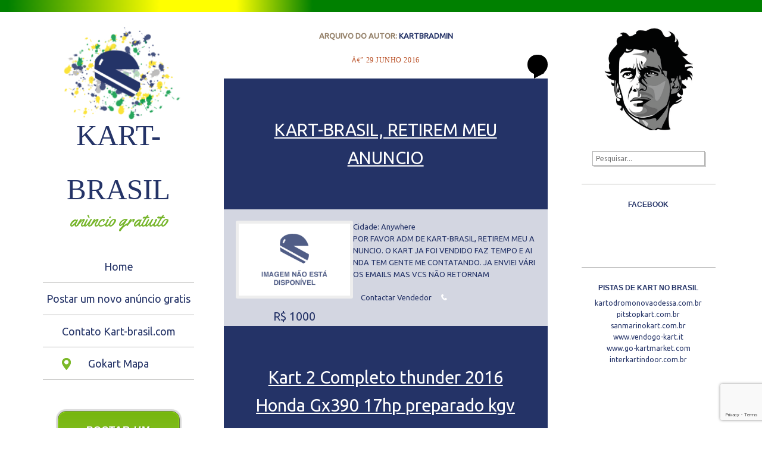

--- FILE ---
content_type: text/html; charset=UTF-8
request_url: https://www.kart-brasil.com/author/kartbradmin/
body_size: 11928
content:
<!DOCTYPE html>
<!--[if IE 8]>
<html id="ie8" lang="pt-BR">
<![endif]-->
<!--[if IE 9]>
<html id="ie9" lang="pt-BR">
<![endif]-->
<!--[if !(IE)]><!-->
<html lang="pt-BR">
<!--<![endif]-->
<link href='https://fonts.googleapis.com/css?family=Yellowtail' rel='stylesheet' type='text/css'>
<head>
	<meta charset="UTF-8"/>
	<meta name="viewport" content="width=device-width"/>
	<title>kartbradmin, Autor em kart-brasil</title>
	<link rel="profile" href="http://gmpg.org/xfn/11"/>
	<link rel="pingback" href="https://www.kart-brasil.com/xmlrpc.php"/>
	<!--[if lt IE 9]>
	<script src="https://www.kart-brasil.com/wp-content/themes/sunspot/js/html5.js" type="text/javascript"></script>
	<![endif]-->

	<meta name='robots' content='index, follow, max-image-preview:large, max-snippet:-1, max-video-preview:-1' />

	<!-- This site is optimized with the Yoast SEO plugin v19.8 - https://yoast.com/wordpress/plugins/seo/ -->
	<link rel="canonical" href="https://www.kart-brasil.com/author/kartbradmin/" />
	<meta property="og:locale" content="pt_BR" />
	<meta property="og:type" content="profile" />
	<meta property="og:title" content="kartbradmin, Autor em kart-brasil" />
	<meta property="og:url" content="https://www.kart-brasil.com/author/kartbradmin/" />
	<meta property="og:site_name" content="kart-brasil" />
	<meta property="og:image" content="https://secure.gravatar.com/avatar/317b9bffb14e2f12f1628446622764a7?s=500&d=mm&r=g" />
	<meta name="twitter:card" content="summary_large_image" />
	<script type="application/ld+json" class="yoast-schema-graph">{"@context":"https://schema.org","@graph":[{"@type":"ProfilePage","@id":"https://www.kart-brasil.com/author/kartbradmin/","url":"https://www.kart-brasil.com/author/kartbradmin/","name":"kartbradmin, Autor em kart-brasil","isPartOf":{"@id":"https://www.kart-brasil.com/#website"},"breadcrumb":{"@id":"https://www.kart-brasil.com/author/kartbradmin/#breadcrumb"},"inLanguage":"pt-BR","potentialAction":[{"@type":"ReadAction","target":["https://www.kart-brasil.com/author/kartbradmin/"]}]},{"@type":"BreadcrumbList","@id":"https://www.kart-brasil.com/author/kartbradmin/#breadcrumb","itemListElement":[{"@type":"ListItem","position":1,"name":"Início","item":"https://www.kart-brasil.com/"},{"@type":"ListItem","position":2,"name":"Arquivos para kartbradmin"}]},{"@type":"WebSite","@id":"https://www.kart-brasil.com/#website","url":"https://www.kart-brasil.com/","name":"kart-brasil","description":"anùncio gratuito","potentialAction":[{"@type":"SearchAction","target":{"@type":"EntryPoint","urlTemplate":"https://www.kart-brasil.com/?s={search_term_string}"},"query-input":"required name=search_term_string"}],"inLanguage":"pt-BR"},{"@type":"Person","@id":"https://www.kart-brasil.com/#/schema/person/f924baa20022814d5293adad00c19abf","name":"kartbradmin","image":{"@type":"ImageObject","inLanguage":"pt-BR","@id":"https://www.kart-brasil.com/#/schema/person/image/","url":"https://secure.gravatar.com/avatar/317b9bffb14e2f12f1628446622764a7?s=96&d=mm&r=g","contentUrl":"https://secure.gravatar.com/avatar/317b9bffb14e2f12f1628446622764a7?s=96&d=mm&r=g","caption":"kartbradmin"},"mainEntityOfPage":{"@id":"https://www.kart-brasil.com/author/kartbradmin/"}}]}</script>
	<!-- / Yoast SEO plugin. -->


<link rel='dns-prefetch' href='//www.google.com' />
<link rel='dns-prefetch' href='//fonts.googleapis.com' />
<link rel='dns-prefetch' href='//s.w.org' />
<link rel='dns-prefetch' href='//m9m6e2w5.stackpathcdn.com' />
<link rel='dns-prefetch' href='//cdn.shareaholic.net' />
<link rel='dns-prefetch' href='//www.shareaholic.net' />
<link rel='dns-prefetch' href='//analytics.shareaholic.com' />
<link rel='dns-prefetch' href='//recs.shareaholic.com' />
<link rel='dns-prefetch' href='//partner.shareaholic.com' />
<link rel="alternate" type="application/rss+xml" title="Feed para kart-brasil &raquo;" href="https://www.kart-brasil.com/feed/" />
<link rel="alternate" type="application/rss+xml" title="Feed de comentários para kart-brasil &raquo;" href="https://www.kart-brasil.com/comments/feed/" />
<link rel="alternate" type="application/rss+xml" title="kart-brasil &raquo; Feed dos posts para kartbradmin" href="https://www.kart-brasil.com/author/kartbradmin/feed/" />
<!-- Shareaholic - https://www.shareaholic.com -->
<link rel='preload' href='//cdn.shareaholic.net/assets/pub/shareaholic.js' as='script'/>
<script data-no-minify='1' data-cfasync='false'>
_SHR_SETTINGS = {"endpoints":{"local_recs_url":"https:\/\/www.kart-brasil.com\/wp-admin\/admin-ajax.php?action=shareaholic_permalink_related","ajax_url":"https:\/\/www.kart-brasil.com\/wp-admin\/admin-ajax.php","share_counts_url":"https:\/\/www.kart-brasil.com\/wp-admin\/admin-ajax.php?action=shareaholic_share_counts_api"},"site_id":"5adec6deddb85388895f693de19f384f"};
</script>
<script data-no-minify='1' data-cfasync='false' src='//cdn.shareaholic.net/assets/pub/shareaholic.js' data-shr-siteid='5adec6deddb85388895f693de19f384f' async ></script>

<!-- Shareaholic Content Tags -->
<meta name='shareaholic:site_name' content='kart-brasil' />
<meta name='shareaholic:language' content='pt-BR' />
<meta name='shareaholic:article_visibility' content='private' />
<meta name='shareaholic:site_id' content='5adec6deddb85388895f693de19f384f' />
<meta name='shareaholic:wp_version' content='9.7.6' />

<!-- Shareaholic Content Tags End -->
<script type="text/javascript">
window._wpemojiSettings = {"baseUrl":"https:\/\/s.w.org\/images\/core\/emoji\/14.0.0\/72x72\/","ext":".png","svgUrl":"https:\/\/s.w.org\/images\/core\/emoji\/14.0.0\/svg\/","svgExt":".svg","source":{"concatemoji":"https:\/\/www.kart-brasil.com\/wp-includes\/js\/wp-emoji-release.min.js?ver=6.0.3"}};
/*! This file is auto-generated */
!function(e,a,t){var n,r,o,i=a.createElement("canvas"),p=i.getContext&&i.getContext("2d");function s(e,t){var a=String.fromCharCode,e=(p.clearRect(0,0,i.width,i.height),p.fillText(a.apply(this,e),0,0),i.toDataURL());return p.clearRect(0,0,i.width,i.height),p.fillText(a.apply(this,t),0,0),e===i.toDataURL()}function c(e){var t=a.createElement("script");t.src=e,t.defer=t.type="text/javascript",a.getElementsByTagName("head")[0].appendChild(t)}for(o=Array("flag","emoji"),t.supports={everything:!0,everythingExceptFlag:!0},r=0;r<o.length;r++)t.supports[o[r]]=function(e){if(!p||!p.fillText)return!1;switch(p.textBaseline="top",p.font="600 32px Arial",e){case"flag":return s([127987,65039,8205,9895,65039],[127987,65039,8203,9895,65039])?!1:!s([55356,56826,55356,56819],[55356,56826,8203,55356,56819])&&!s([55356,57332,56128,56423,56128,56418,56128,56421,56128,56430,56128,56423,56128,56447],[55356,57332,8203,56128,56423,8203,56128,56418,8203,56128,56421,8203,56128,56430,8203,56128,56423,8203,56128,56447]);case"emoji":return!s([129777,127995,8205,129778,127999],[129777,127995,8203,129778,127999])}return!1}(o[r]),t.supports.everything=t.supports.everything&&t.supports[o[r]],"flag"!==o[r]&&(t.supports.everythingExceptFlag=t.supports.everythingExceptFlag&&t.supports[o[r]]);t.supports.everythingExceptFlag=t.supports.everythingExceptFlag&&!t.supports.flag,t.DOMReady=!1,t.readyCallback=function(){t.DOMReady=!0},t.supports.everything||(n=function(){t.readyCallback()},a.addEventListener?(a.addEventListener("DOMContentLoaded",n,!1),e.addEventListener("load",n,!1)):(e.attachEvent("onload",n),a.attachEvent("onreadystatechange",function(){"complete"===a.readyState&&t.readyCallback()})),(e=t.source||{}).concatemoji?c(e.concatemoji):e.wpemoji&&e.twemoji&&(c(e.twemoji),c(e.wpemoji)))}(window,document,window._wpemojiSettings);
</script>
<style type="text/css">
img.wp-smiley,
img.emoji {
	display: inline !important;
	border: none !important;
	box-shadow: none !important;
	height: 1em !important;
	width: 1em !important;
	margin: 0 0.07em !important;
	vertical-align: -0.1em !important;
	background: none !important;
	padding: 0 !important;
}
</style>
	<link rel='stylesheet' id='font-awesome-css'  href='https://www.kart-brasil.com/wp-content/themes/sunspot-child/vendor/bower_components/font-awesome/css/font-awesome.min.css?ver=6.0.3' type='text/css' media='all' />
<link rel='stylesheet' id='kart-brasil-responsive-css'  href='https://www.kart-brasil.com/wp-content/themes/sunspot-child/kart-brasil.css?ver=6.0.3' type='text/css' media='all' />
<link rel='stylesheet' id='lrm-modal-css'  href='https://www.kart-brasil.com/wp-content/plugins/ajax-login-and-registration-modal-popup/assets/lrm-core-compiled.css?ver=56' type='text/css' media='all' />
<link rel='stylesheet' id='lrm-modal-skin-css'  href='https://www.kart-brasil.com/wp-content/plugins/ajax-login-and-registration-modal-popup/skins/default/skin.css?ver=56' type='text/css' media='all' />
<link rel='stylesheet' id='wp-block-library-css'  href='https://www.kart-brasil.com/wp-includes/css/dist/block-library/style.min.css?ver=6.0.3' type='text/css' media='all' />
<style id='global-styles-inline-css' type='text/css'>
body{--wp--preset--color--black: #000000;--wp--preset--color--cyan-bluish-gray: #abb8c3;--wp--preset--color--white: #ffffff;--wp--preset--color--pale-pink: #f78da7;--wp--preset--color--vivid-red: #cf2e2e;--wp--preset--color--luminous-vivid-orange: #ff6900;--wp--preset--color--luminous-vivid-amber: #fcb900;--wp--preset--color--light-green-cyan: #7bdcb5;--wp--preset--color--vivid-green-cyan: #00d084;--wp--preset--color--pale-cyan-blue: #8ed1fc;--wp--preset--color--vivid-cyan-blue: #0693e3;--wp--preset--color--vivid-purple: #9b51e0;--wp--preset--gradient--vivid-cyan-blue-to-vivid-purple: linear-gradient(135deg,rgba(6,147,227,1) 0%,rgb(155,81,224) 100%);--wp--preset--gradient--light-green-cyan-to-vivid-green-cyan: linear-gradient(135deg,rgb(122,220,180) 0%,rgb(0,208,130) 100%);--wp--preset--gradient--luminous-vivid-amber-to-luminous-vivid-orange: linear-gradient(135deg,rgba(252,185,0,1) 0%,rgba(255,105,0,1) 100%);--wp--preset--gradient--luminous-vivid-orange-to-vivid-red: linear-gradient(135deg,rgba(255,105,0,1) 0%,rgb(207,46,46) 100%);--wp--preset--gradient--very-light-gray-to-cyan-bluish-gray: linear-gradient(135deg,rgb(238,238,238) 0%,rgb(169,184,195) 100%);--wp--preset--gradient--cool-to-warm-spectrum: linear-gradient(135deg,rgb(74,234,220) 0%,rgb(151,120,209) 20%,rgb(207,42,186) 40%,rgb(238,44,130) 60%,rgb(251,105,98) 80%,rgb(254,248,76) 100%);--wp--preset--gradient--blush-light-purple: linear-gradient(135deg,rgb(255,206,236) 0%,rgb(152,150,240) 100%);--wp--preset--gradient--blush-bordeaux: linear-gradient(135deg,rgb(254,205,165) 0%,rgb(254,45,45) 50%,rgb(107,0,62) 100%);--wp--preset--gradient--luminous-dusk: linear-gradient(135deg,rgb(255,203,112) 0%,rgb(199,81,192) 50%,rgb(65,88,208) 100%);--wp--preset--gradient--pale-ocean: linear-gradient(135deg,rgb(255,245,203) 0%,rgb(182,227,212) 50%,rgb(51,167,181) 100%);--wp--preset--gradient--electric-grass: linear-gradient(135deg,rgb(202,248,128) 0%,rgb(113,206,126) 100%);--wp--preset--gradient--midnight: linear-gradient(135deg,rgb(2,3,129) 0%,rgb(40,116,252) 100%);--wp--preset--duotone--dark-grayscale: url('#wp-duotone-dark-grayscale');--wp--preset--duotone--grayscale: url('#wp-duotone-grayscale');--wp--preset--duotone--purple-yellow: url('#wp-duotone-purple-yellow');--wp--preset--duotone--blue-red: url('#wp-duotone-blue-red');--wp--preset--duotone--midnight: url('#wp-duotone-midnight');--wp--preset--duotone--magenta-yellow: url('#wp-duotone-magenta-yellow');--wp--preset--duotone--purple-green: url('#wp-duotone-purple-green');--wp--preset--duotone--blue-orange: url('#wp-duotone-blue-orange');--wp--preset--font-size--small: 13px;--wp--preset--font-size--medium: 20px;--wp--preset--font-size--large: 36px;--wp--preset--font-size--x-large: 42px;}.has-black-color{color: var(--wp--preset--color--black) !important;}.has-cyan-bluish-gray-color{color: var(--wp--preset--color--cyan-bluish-gray) !important;}.has-white-color{color: var(--wp--preset--color--white) !important;}.has-pale-pink-color{color: var(--wp--preset--color--pale-pink) !important;}.has-vivid-red-color{color: var(--wp--preset--color--vivid-red) !important;}.has-luminous-vivid-orange-color{color: var(--wp--preset--color--luminous-vivid-orange) !important;}.has-luminous-vivid-amber-color{color: var(--wp--preset--color--luminous-vivid-amber) !important;}.has-light-green-cyan-color{color: var(--wp--preset--color--light-green-cyan) !important;}.has-vivid-green-cyan-color{color: var(--wp--preset--color--vivid-green-cyan) !important;}.has-pale-cyan-blue-color{color: var(--wp--preset--color--pale-cyan-blue) !important;}.has-vivid-cyan-blue-color{color: var(--wp--preset--color--vivid-cyan-blue) !important;}.has-vivid-purple-color{color: var(--wp--preset--color--vivid-purple) !important;}.has-black-background-color{background-color: var(--wp--preset--color--black) !important;}.has-cyan-bluish-gray-background-color{background-color: var(--wp--preset--color--cyan-bluish-gray) !important;}.has-white-background-color{background-color: var(--wp--preset--color--white) !important;}.has-pale-pink-background-color{background-color: var(--wp--preset--color--pale-pink) !important;}.has-vivid-red-background-color{background-color: var(--wp--preset--color--vivid-red) !important;}.has-luminous-vivid-orange-background-color{background-color: var(--wp--preset--color--luminous-vivid-orange) !important;}.has-luminous-vivid-amber-background-color{background-color: var(--wp--preset--color--luminous-vivid-amber) !important;}.has-light-green-cyan-background-color{background-color: var(--wp--preset--color--light-green-cyan) !important;}.has-vivid-green-cyan-background-color{background-color: var(--wp--preset--color--vivid-green-cyan) !important;}.has-pale-cyan-blue-background-color{background-color: var(--wp--preset--color--pale-cyan-blue) !important;}.has-vivid-cyan-blue-background-color{background-color: var(--wp--preset--color--vivid-cyan-blue) !important;}.has-vivid-purple-background-color{background-color: var(--wp--preset--color--vivid-purple) !important;}.has-black-border-color{border-color: var(--wp--preset--color--black) !important;}.has-cyan-bluish-gray-border-color{border-color: var(--wp--preset--color--cyan-bluish-gray) !important;}.has-white-border-color{border-color: var(--wp--preset--color--white) !important;}.has-pale-pink-border-color{border-color: var(--wp--preset--color--pale-pink) !important;}.has-vivid-red-border-color{border-color: var(--wp--preset--color--vivid-red) !important;}.has-luminous-vivid-orange-border-color{border-color: var(--wp--preset--color--luminous-vivid-orange) !important;}.has-luminous-vivid-amber-border-color{border-color: var(--wp--preset--color--luminous-vivid-amber) !important;}.has-light-green-cyan-border-color{border-color: var(--wp--preset--color--light-green-cyan) !important;}.has-vivid-green-cyan-border-color{border-color: var(--wp--preset--color--vivid-green-cyan) !important;}.has-pale-cyan-blue-border-color{border-color: var(--wp--preset--color--pale-cyan-blue) !important;}.has-vivid-cyan-blue-border-color{border-color: var(--wp--preset--color--vivid-cyan-blue) !important;}.has-vivid-purple-border-color{border-color: var(--wp--preset--color--vivid-purple) !important;}.has-vivid-cyan-blue-to-vivid-purple-gradient-background{background: var(--wp--preset--gradient--vivid-cyan-blue-to-vivid-purple) !important;}.has-light-green-cyan-to-vivid-green-cyan-gradient-background{background: var(--wp--preset--gradient--light-green-cyan-to-vivid-green-cyan) !important;}.has-luminous-vivid-amber-to-luminous-vivid-orange-gradient-background{background: var(--wp--preset--gradient--luminous-vivid-amber-to-luminous-vivid-orange) !important;}.has-luminous-vivid-orange-to-vivid-red-gradient-background{background: var(--wp--preset--gradient--luminous-vivid-orange-to-vivid-red) !important;}.has-very-light-gray-to-cyan-bluish-gray-gradient-background{background: var(--wp--preset--gradient--very-light-gray-to-cyan-bluish-gray) !important;}.has-cool-to-warm-spectrum-gradient-background{background: var(--wp--preset--gradient--cool-to-warm-spectrum) !important;}.has-blush-light-purple-gradient-background{background: var(--wp--preset--gradient--blush-light-purple) !important;}.has-blush-bordeaux-gradient-background{background: var(--wp--preset--gradient--blush-bordeaux) !important;}.has-luminous-dusk-gradient-background{background: var(--wp--preset--gradient--luminous-dusk) !important;}.has-pale-ocean-gradient-background{background: var(--wp--preset--gradient--pale-ocean) !important;}.has-electric-grass-gradient-background{background: var(--wp--preset--gradient--electric-grass) !important;}.has-midnight-gradient-background{background: var(--wp--preset--gradient--midnight) !important;}.has-small-font-size{font-size: var(--wp--preset--font-size--small) !important;}.has-medium-font-size{font-size: var(--wp--preset--font-size--medium) !important;}.has-large-font-size{font-size: var(--wp--preset--font-size--large) !important;}.has-x-large-font-size{font-size: var(--wp--preset--font-size--x-large) !important;}
</style>
<link rel='stylesheet' id='chosen-css'  href='https://www.kart-brasil.com/wp-content/plugins/classifieds-wp/assets/css/chosen.css?ver=6.0.3' type='text/css' media='all' />
<link rel='stylesheet' id='wp-classified-manager-frontend-css'  href='https://www.kart-brasil.com/wp-content/plugins/classifieds-wp/assets/css/frontend.css?ver=6.0.3' type='text/css' media='all' />
<link rel='stylesheet' id='contact-form-7-css'  href='https://www.kart-brasil.com/wp-content/plugins/contact-form-7/includes/css/styles.css?ver=5.6.4' type='text/css' media='all' />
<link rel='stylesheet' id='csbwf_sidebar_style-css'  href='https://www.kart-brasil.com/wp-content/plugins/custom-share-buttons-with-floating-sidebar/css/csbwfs.css?ver=6.0.3' type='text/css' media='all' />
<link rel='stylesheet' id='sidebar-login-css'  href='https://www.kart-brasil.com/wp-content/plugins/sidebar-login/build/sidebar-login.css?ver=1610098827' type='text/css' media='all' />
<link rel='stylesheet' id='parent-style-css'  href='https://www.kart-brasil.com/wp-content/themes/sunspot/style.css?ver=6.0.3' type='text/css' media='all' />
<link rel='stylesheet' id='style-css'  href='https://www.kart-brasil.com/wp-content/themes/sunspot-child/style.css?ver=6.0.3' type='text/css' media='all' />
<link rel='stylesheet' id='ubuntu-css'  href='https://fonts.googleapis.com/css?family=Ubuntu%3A400%2C300&#038;ver=20120821' type='text/css' media='all' />
<link rel='stylesheet' id='login-with-ajax-css'  href='https://www.kart-brasil.com/wp-content/plugins/login-with-ajax/templates/widget.css?ver=4.1' type='text/css' media='all' />
<script type='text/javascript' src='https://www.kart-brasil.com/wp-includes/js/jquery/jquery.min.js?ver=3.6.0' id='jquery-core-js'></script>
<script type='text/javascript' src='https://www.kart-brasil.com/wp-includes/js/jquery/jquery-migrate.min.js?ver=3.3.2' id='jquery-migrate-js'></script>
<script type='text/javascript' id='login-with-ajax-js-extra'>
/* <![CDATA[ */
var LWA = {"ajaxurl":"https:\/\/www.kart-brasil.com\/wp-admin\/admin-ajax.php","off":""};
/* ]]> */
</script>
<script type='text/javascript' src='https://www.kart-brasil.com/wp-content/plugins/login-with-ajax/templates/login-with-ajax.legacy.min.js?ver=4.1' id='login-with-ajax-js'></script>
<link rel="https://api.w.org/" href="https://www.kart-brasil.com/wp-json/" /><link rel="alternate" type="application/json" href="https://www.kart-brasil.com/wp-json/wp/v2/users/1" /><link rel="EditURI" type="application/rsd+xml" title="RSD" href="https://www.kart-brasil.com/xmlrpc.php?rsd" />
<link rel="wlwmanifest" type="application/wlwmanifest+xml" href="https://www.kart-brasil.com/wp-includes/wlwmanifest.xml" /> 
<meta name="generator" content="WordPress 6.0.3" />

<!-- This site is using AdRotate v5.8.24 Professional to display their advertisements - https://ajdg.solutions/ -->
<!-- AdRotate CSS -->
<style type="text/css" media="screen">
	.g { margin:0px; padding:0px; overflow:hidden; line-height:1; zoom:1; }
	.g img { height:auto; }
	.g-col { position:relative; float:left; }
	.g-col:first-child { margin-left: 0; }
	.g-col:last-child { margin-right: 0; }
	.g-2 { min-width:0px; max-width:300px; margin: 0 auto; }
	.b-2 { margin:0px 0px 0px 0px; }
	.g-4 { min-width:0px; max-width:250px; margin: 0 auto; }
	.b-4 { margin:0px 0px 0px 0px; }
	@media only screen and (max-width: 480px) {
		.g-col, .g-dyn, .g-single { width:100%; margin-left:0; margin-right:0; }
	}
.ajdg_bnnrwidgets, .ajdg_grpwidgets { overflow:hidden; padding:0; }
.635277e4ab337, .635277e4abb16 { overflow:hidden; padding:0; }
</style>
<!-- /AdRotate CSS -->

	<style type="text/css" id="custom-background-css">
body.custom-background { background-color: #ffffff; }
</style>
	<link rel="icon" href="https://www.kart-brasil.com/wp-content/uploads/cropped-faviconkartbrasil-1-32x32.png" sizes="32x32" />
<link rel="icon" href="https://www.kart-brasil.com/wp-content/uploads/cropped-faviconkartbrasil-1-192x192.png" sizes="192x192" />
<link rel="apple-touch-icon" href="https://www.kart-brasil.com/wp-content/uploads/cropped-faviconkartbrasil-1-180x180.png" />
<meta name="msapplication-TileImage" content="https://www.kart-brasil.com/wp-content/uploads/cropped-faviconkartbrasil-1-270x270.png" />
	<link rel="stylesheet" href="https://www.kart-brasil.com/wp-content/themes/sunspot/css/smoothproducts.css">
</head>

<body class="archive author author-kartbradmin author-1 custom-background sunspot-child">
<div id="fb-root"></div>
<script>(function (d, s, id) {
		var js, fjs = d.getElementsByTagName(s)[0];
		if (d.getElementById(id)) return;
		js = d.createElement(s);
		js.id = id;
		js.src = "//connect.facebook.net/it_IT/sdk.js#xfbml=1&version=v2.7&appId=897607727010561";
		fjs.parentNode.insertBefore(js, fjs);
	}(document, 'script', 'facebook-jssdk'));</script>
<div class="sunstrip"></div>
<div id="page" class="hfeed site">
	<div id="wrapper" class="wrap">
				<header id="masthead" class="site-header" role="banner">
			<div class="site-header-inner">

									<a href="https://www.kart-brasil.com/" title="kart-brasil" rel="home">
						<img src="https://www.kart-brasil.com/wp-content/uploads/cropped-kartbrasilimmagine1-1.png" width="257" height="157" alt=""/>
					</a>
				
				<hgroup>
					<h1 class="site-title">
						<a href="https://www.kart-brasil.com/" title="kart-brasil" rel="home">kart-brasil</a>
					</h1>
					<h2 class="site-description">anùncio gratuito</h2>
				</hgroup>

				<nav role="navigation" class="site-navigation main-navigation">
					<h1 class="assistive-text">Menu</h1>
					<div class="assistive-text skip-link">
						<a href="#content" title="Pular para o conteúdo">Pular para o conteúdo</a>
					</div>

					<div class="menu-menu-1-container"><ul id="menu-menu-1" class="menu"><li id="menu-item-240" class="menu-item menu-item-type-post_type menu-item-object-page menu-item-home menu-item-240"><a href="https://www.kart-brasil.com/">Home</a></li>
<li id="menu-item-243" class="menu-item menu-item-type-post_type menu-item-object-page menu-item-243"><a href="https://www.kart-brasil.com/enviar-um-anuncio-kart/">Postar um novo anúncio gratis</a></li>
<li id="menu-item-251" class="menu-item menu-item-type-post_type menu-item-object-page menu-item-251"><a href="https://www.kart-brasil.com/contato-kart-brasil-com/">Contato Kart-brasil.com</a></li>
<li id="menu-item-349" class="menu-item menu-item-type-post_type menu-item-object-page menu-item-349"><a href="https://www.kart-brasil.com/gokart-vendas-mapa/">Gokart Mapa</a></li>
</ul></div>				</nav>

									<div id="tertiary" class="widget-area" role="complementary">
						<aside id="text-6" class="widget widget_text">			<div class="textwidget"> <a href="http://www.kart-brasil.com/enviar-um-anuncio-kart/" class="shiny-button">
  <strong>Postar um <br>novo anúncio </strong><br>GRATIS
  </a></div>
		</aside><aside id="wp_sidebarlogin-3" class="widget widget_wp_sidebarlogin"><h1 class="widget-title">Gerenciar seus anúncios</h1><div class="sidebar-login-form"><form name="loginform" id="loginform" action="https://www.kart-brasil.com/wp-login.php" method="post"><p class="login-username">
				<label for="user_login">Nome de usuário</label>
				<input type="text" name="log" id="user_login" autocomplete="username" class="input" value="" size="20" />
			</p><p class="login-password">
				<label for="user_pass">Senha</label>
				<input type="password" name="pwd" id="user_pass" autocomplete="current-password" class="input" value="" size="20" />
			</p><p class="login-remember"><label><input name="rememberme" type="checkbox" id="rememberme" value="forever" checked="checked" /> Lembrar de mim</label></p><p class="login-submit">
				<input type="submit" name="wp-submit" id="wp-submit" class="button button-primary" value="Log In" />
				<input type="hidden" name="redirect_to" value="https://www.kart-brasil.com/author/kartbradmin/?_login=ef73c765e9" />
			</p></form><ul class="sidebar-login-links pagenav sidebar_login_links"><li class="lost_password-link"><a href="https://www.kart-brasil.com/wp-login.php?action=lostpassword">Perdeu sua senha?</a></li></ul></div></aside><aside id="ajdg_grpwidgets-4" class="widget ajdg_grpwidgets"><ul><li><!-- Either there are no banners, they are disabled or none qualified for this location! --></li></ul></aside><aside id="youtube_responsive-2" class="widget widget_youtube_responsive"><h1 class="widget-title"></h1><object  class='StefanoAI-youtube-responsive fitvidsignore ' width='160' height='90' style='' data-ratio="1.7777777778" type='application/video'><div data-iframe='StefanoAI-youtube-widget-responsive' data-id='StefanoAI-youtube-1' data-class='StefanoAI-youtube-responsive ' data-width='160' data-height='90' data-src='//www.youtube.com/embed/Ma7kajY7toc?&amp;autohide=2&amp;color=red&amp;controls=1&amp;disablekb=0&amp;fs=0&amp;iv_load_policy=1&amp;modestbranding=0&amp;rel=0&amp;showinfo=0&amp;theme=dark&amp;vq=default' data- data-style='border:none;'></div></object></aside><aside id="youtube_responsive-3" class="widget widget_youtube_responsive"><h1 class="widget-title"></h1><object  class='StefanoAI-youtube-responsive fitvidsignore ' width='160' height='90' style='' data-ratio="1.7777777778" type='application/video'><div data-iframe='StefanoAI-youtube-widget-responsive' data-id='StefanoAI-youtube-2' data-class='StefanoAI-youtube-responsive ' data-width='160' data-height='90' data-src='//www.youtube.com/embed/MwtgGW0TvI8?&amp;autohide=2&amp;color=red&amp;controls=1&amp;disablekb=0&amp;fs=0&amp;iv_load_policy=1&amp;modestbranding=0&amp;rel=0&amp;showinfo=0&amp;theme=dark&amp;vq=default' data- data-style='border:none;'></div></object></aside><aside id="youtube_responsive-4" class="widget widget_youtube_responsive"><h1 class="widget-title"></h1><object  class='StefanoAI-youtube-responsive fitvidsignore ' width='160' height='90' style='' data-ratio="1.7777777778" type='application/video'><div data-iframe='StefanoAI-youtube-widget-responsive' data-id='StefanoAI-youtube-3' data-class='StefanoAI-youtube-responsive ' data-width='160' data-height='90' data-src='//www.youtube.com/embed/F6N-SsYW1OA?&amp;autohide=2&amp;color=red&amp;controls=1&amp;disablekb=0&amp;fs=0&amp;iv_load_policy=1&amp;modestbranding=0&amp;rel=0&amp;showinfo=0&amp;theme=dark&amp;vq=default' data- data-style='border:none;'></div></object></aside><aside id="youtube_responsive-5" class="widget widget_youtube_responsive"><h1 class="widget-title"></h1><object  class='StefanoAI-youtube-responsive fitvidsignore ' width='160' height='90' style='' data-ratio="1.7777777778" type='application/video'><div data-iframe='StefanoAI-youtube-widget-responsive' data-id='StefanoAI-youtube-4' data-class='StefanoAI-youtube-responsive ' data-width='160' data-height='90' data-src='//www.youtube.com/embed/csWumei7GeI?&amp;autohide=2&amp;color=red&amp;controls=1&amp;disablekb=0&amp;fs=0&amp;iv_load_policy=1&amp;modestbranding=0&amp;rel=0&amp;showinfo=0&amp;theme=dark&amp;vq=default' data- data-style='border:none;'></div></object></aside><aside id="youtube_responsive-6" class="widget widget_youtube_responsive"><h1 class="widget-title"></h1><object  class='StefanoAI-youtube-responsive fitvidsignore ' width='160' height='90' style='' data-ratio="1.7777777778" type='application/video'><div data-iframe='StefanoAI-youtube-widget-responsive' data-id='StefanoAI-youtube-5' data-class='StefanoAI-youtube-responsive ' data-width='160' data-height='90' data-src='//www.youtube.com/embed/mhXWrCGyKvo?&amp;autohide=2&amp;color=red&amp;controls=1&amp;disablekb=0&amp;fs=0&amp;iv_load_policy=1&amp;modestbranding=0&amp;rel=0&amp;showinfo=0&amp;theme=dark&amp;vq=default' data- data-style='border:none;'></div></object></aside><aside id="youtube_responsive-7" class="widget widget_youtube_responsive"><h1 class="widget-title"></h1><object  class='StefanoAI-youtube-responsive fitvidsignore ' width='160' height='90' style='' data-ratio="1.7777777778" type='application/video'><div data-iframe='StefanoAI-youtube-widget-responsive' data-id='StefanoAI-youtube-6' data-class='StefanoAI-youtube-responsive ' data-width='160' data-height='90' data-src='//www.youtube.com/embed/WWMq24ktmR4?&amp;autohide=2&amp;color=red&amp;controls=1&amp;disablekb=0&amp;fs=0&amp;iv_load_policy=1&amp;modestbranding=0&amp;rel=0&amp;showinfo=0&amp;theme=dark&amp;vq=default' data- data-style='border:none;'></div></object></aside><aside id="youtube_responsive-8" class="widget widget_youtube_responsive"><h1 class="widget-title"></h1><object  class='StefanoAI-youtube-responsive fitvidsignore ' width='160' height='90' style='' data-ratio="1.7777777778" type='application/video'><div data-iframe='StefanoAI-youtube-widget-responsive' data-id='StefanoAI-youtube-7' data-class='StefanoAI-youtube-responsive ' data-width='160' data-height='90' data-src='//www.youtube.com/embed/mhXWrCGyKvo?&amp;autohide=2&amp;color=red&amp;controls=1&amp;disablekb=0&amp;fs=0&amp;iv_load_policy=1&amp;modestbranding=0&amp;rel=0&amp;showinfo=0&amp;theme=dark&amp;vq=default' data- data-style='border:none;'></div></object></aside>					</div><!-- #tertiary .widget-area -->
				
			</div><!-- .site-header-inner -->
		</header><!-- #masthead .site-header -->

		<div id="main">
		<section id="primary" class="site-content">
			<div id="content" role="main">

			
				<header class="page-header">
					<h1 class="page-title">
						Arquivo do Autor: <span class="vcard"><a class="url fn n" href="https://www.kart-brasil.com/author/kartbradmin/" title="kartbradmin" rel="me">kartbradmin</a></span>					</h1>
									</header>

				
								
					<article id="post-13" class="post-13 post type-post status-publish format-standard hentry category-senza-categoria">
	<header class="entry-header">
		<h1 class="entry-title"><a href="https://www.kart-brasil.com/13/" rel="bookmark"></a></h1>

				<div class="entry-meta">
			<a href="https://www.kart-brasil.com/13/" title="17:33" rel="bookmark"><time class="entry-date" datetime="2016-06-29T17:33:23+02:00" pubdate>29 junho 2016</time></a><span class="byline"> por <span class="author vcard"><a class="url fn n" href="https://www.kart-brasil.com/author/kartbradmin/" title="Ver todos os posts de kartbradmin" rel="author">kartbradmin</a></span></span>
					</div><!-- .entry-meta -->
		
				<p class="comments-link"><a href="https://www.kart-brasil.com/13/#respond"><span class="no-reply">0</span></a></p>
			</header><!-- .entry-header -->

		<div class="entry-content">
		<div class="classified_listings" data-location="" data-keywords="" data-show_filters="true" data-show_pagination="false" data-per_page="30" data-per_row="1" data-orderby="featured" data-order="DESC" data-categories="" >

<form class="classified_filters" style="display:none">
	
	<div class="search_classifieds">
		
		<div class="search_keywords">
			<label for="search_keywords">Keywords</label>
			<input type="text" name="search_keywords" id="search_keywords" placeholder="Keywords" value="" />
		</div>

		<div class="search_location">
			<label for="search_location">Localização</label>
			<input type="text" name="search_location" id="search_location" placeholder="Localização" value="" />
		</div>

		
			</div>

		<ul class="classified_types">
					<li><label for="classified_type_new" class="new"><input type="checkbox" name="filter_classified_type[]" value="new"  checked='checked' id="classified_type_new" /> New</label></li>
					<li><label for="classified_type_used" class="used"><input type="checkbox" name="filter_classified_type[]" value="used"  checked='checked' id="classified_type_used" /> Used</label></li>
			</ul>
	<input type="hidden" name="filter_classified_type[]" value="" />
<div class="showing_classifieds"></div></form>


<noscript>Your browser does not support JavaScript, or it is disabled. JavaScript must be enabled in order to view listings.</noscript>
<section class="classified_listings"></section><a class="load_more_classifieds" href="#" style="display:none;"><strong>Load more listings</strong></a></div>
<div id="socialButtonOnPage" class="leftSocialButtonOnPage"><div class="csbwfs-sbutton-post"><div id="fb-p" class="csbwfs-fb"><a href="javascript:"  onclick="window.open('//www.facebook.com/sharer/sharer.php?u=https://www.kart-brasil.com/author/kartbradmin/','Facebook','width=800,height=300');return false;"
   target="_blank" title="Share On Facebook" ><i class="csbwfs_facebook"></i></a></div></div><div class="csbwfs-sbutton-post"><div id="tw-p" class="csbwfs-tw"><a href="javascript:" onclick="window.open('//twitter.com/share?url=https://www.kart-brasil.com/author/kartbradmin/&text=Author%20Archives%3A%20kartbradmin&nbsp;&nbsp;', '_blank', 'width=800,height=300')" title="Share On Twitter" ><i class="csbwfs_twitter"></i></a></div></div><div class="csbwfs-sbutton-post"><div id="pin-p" class="csbwfs-pin"><a onclick="javascript:void((function(){var e=document.createElement('script');e.setAttribute('type','text/javascript');e.setAttribute('charset','UTF-8');e.setAttribute('src','//assets.pinterest.com/js/pinmarklet.js?r='+Math.random()*99999999);document.body.appendChild(e)})());" href="javascript:void(0);" title="Share On Pinterest" ><i class="csbwfs_pinterest"></i></a></div></div><div class="csbwfs-sbutton-post"><div id="ml-p" class="csbwfs-ml"><a href="mailto:?subject=&body=https://www.kart-brasil.com/author/kartbradmin/" title="Contact us"  ><i class="csbwfs_mail"></i></a></div></div></div>			</div><!-- .entry-content -->
	
	<footer class="entry-meta">
					
					
			</footer><!-- #entry-meta -->
</article><!-- #post-13 -->

				
					<nav role="navigation" id="nav-below" class="site-navigation paging-navigation">
		<h1 class="assistive-text">Navegação de posts</h1>

	
	</nav><!-- #nav-below -->
	
			
			</div><!-- #content -->
		</section><!-- #primary .site-content -->

				<div id="secondary" class="widget-area" role="complementary">
						<aside id="text-5" class="widget widget_text">			<div class="textwidget"><img width="150" src="/wp-content/uploads/senna.png"></div>
		</aside><aside id="search-5" class="widget widget_search">	<form method="get" id="searchform" action="https://www.kart-brasil.com/" role="search">
		<label for="s" class="assistive-text">Pesquisar</label>
		<input type="text" class="field" name="s" id="s" placeholder="Pesquisar..." />
		<input type="submit" class="submit" name="submit" id="searchsubmit" value="Pesquisar" />
	</form>
</aside><aside id="text-15" class="widget widget_text"><h1 class="widget-title">Facebook</h1>			<div class="textwidget"><div class="fb-page" data-href="https://www.facebook.com/Kart-Brasil-315400505312588/" data-small-header="false" data-adapt-container-width="true" data-hide-cover="false" data-show-facepile="true"><blockquote cite="https://www.facebook.com/Kart-Brasil-315400505312588/" class="fb-xfbml-parse-ignore"><a href="https://www.facebook.com/Kart-Brasil-315400505312588/">Kart Brasil</a></blockquote></div></div>
		</aside><aside id="ajdg_grpwidgets-3" class="widget ajdg_grpwidgets"><ul><li><!-- Either there are no banners, they are disabled or none qualified for this location! --></li></ul></aside><aside id="text-3" class="widget widget_text"><h1 class="widget-title">Pistas de kart no Brasil</h1>			<div class="textwidget"><p><a href="http://kartodromonovaodessa.com.br/">kartodromonovaodessa.com.br</a><br />
<a href="http://pitstopkart.com.br/">pitstopkart.com.br</a><br />
<a href="http://sanmarinokart.com.br/">sanmarinokart.com.br</a><br />
<a
href="http://www.vendogo-kart.it/">www.vendogo-kart.it</a><br />
<a
href="http://www.go-kartmarket.com/">www.go-kartmarket.com</a><br />
<a
href="http://interkartindoor.com.br/">interkartindoor.com.br</a></p>
</div>
		</aside>		</div><!-- #secondary .widget-area -->
				</div><!-- #main -->
		<footer id="colophon" class="site-footer" role="contentinfo">
			<div class="site-info">
				<p>kart-brasil não sobre a venda, mas apenas informações. Nós não somos responsáveis para os produtos adquiridos através do nosso site.</p>
				<!-- Inizio Codice ShinyStat -->
				<script type="text/javascript" src="https://codice.shinystat.com/cgi-bin/getcod.cgi?USER=brasil"></script>
				<noscript>
					<h6><a href="https://www.shinystat.com/it/">
							<img src="https://www.shinystat.com/cgi-bin/shinystat.cgi?USER=brasil" alt="Utenti online" style="border:0px" /></a></h6>
				</noscript>
				<!-- Fine Codice ShinyStat -->
			</div><!-- .site-info -->
		</footer><!-- .site-footer .site-footer -->


	</div><!-- #wrapper .wrap -->
</div><!-- #page .hfeed .site -->
<div class="sunstrip-small"></div>
<a href="javascript:" id="return-to-top"><i class="fa fa-chevron-up"></i></a>
<style>/* LRM */
body.logged-in .lrm-hide-if-logged-in { display: none !important; }
body.logged-in [class*='lrm-hide-if-logged-in'] { display: none !important; }
body:not(.logged-in) .lrm-show-if-logged-in { display: none !important; }
body:not(.logged-in) [class*='lrm-show-if-logged-in'] { display: none !important; }
</style>
<!--
-->
<div class="lrm-main lrm-font-svg lrm-user-modal lrm-btn-style--default" style="visibility: hidden;">
    <!--<div class="lrm-user-modal" style="visibility: hidden;">  this is the entire modal form, including the background -->

    <div class="lrm-user-modal-container"> <!-- this is the container wrapper -->
        <div class="lrm-user-modal-container-inner"> <!-- this is the container wrapper -->

            <ul class="lrm-switcher -is-login-only">

	<li><a href="#0" class="lrm-switch-to-link lrm-switch-to--login lrm-ficon-login selected">
			Sign in		</a></li>

	</ul><div class="lrm-signin-section is-selected"> <!-- log in form -->
	<form class="lrm-form js-lrm-form" action="#0" data-action="login">
        <div class="lrm-fieldset-wrap">

            <div class="lrm-integrations lrm-integrations--login">
                            </div>

            <p class="lrm-form-message lrm-form-message--init"></p>

            <div class="fieldset">
                                <label class="image-replace lrm-email lrm-ficon-mail" title="Email or Username"></label>
                <input name="username" class="full-width has-padding has-border" type="text" aria-label="Email or Username" placeholder="Email or Username" required value="" autocomplete="username" data-autofocus="1">
                <span class="lrm-error-message"></span>
            </div>

            <div class="fieldset">
                                <label class="image-replace lrm-password lrm-ficon-key" title="Password"></label>
                <input name="password" class="full-width has-padding has-border" type="password" aria-label="Password" placeholder="Password" required value="">
                <span class="lrm-error-message"></span>
                                    <span class="hide-password lrm-ficon-eye" data-show="Show" data-hide="Hide" aria-label="Show"></span>
                            </div>

            <div class="fieldset">
                                    <label class="lrm-nice-checkbox__label lrm-remember-me-checkbox">Remember me                        <input type="checkbox" class="lrm-nice-checkbox lrm-remember-me" name="remember-me" checked>
                        <div class="lrm-nice-checkbox__indicator"></div>
                    </label>
                            </div>

            <div class="lrm-integrations lrm-integrations--login lrm-integrations-before-btn">
                                            </div>

            <div class="lrm-integrations-otp"></div>

        </div>

		<div class="fieldset fieldset--submit fieldset--default">
			<button class="full-width has-padding" type="submit">
				Log in			</button>
		</div>

        <div class="lrm-fieldset-wrap">
            <div class="lrm-integrations lrm-integrations--login">
                            </div>
        </div>

		<input type="hidden" name="redirect_to" value="">
		<input type="hidden" name="lrm_action" value="login">
		<input type="hidden" name="wp-submit" value="1">
		<!-- Fix for Eduma WP theme-->
		<input type="hidden" name="lp-ajax" value="login">

		<input type="hidden" id="security-login" name="security-login" value="2234fbc87b" /><input type="hidden" name="_wp_http_referer" value="/author/kartbradmin/" />
		<!-- For Invisible Recaptcha plugin -->
		<span class="wpcf7-submit" style="display: none;"></span>
	</form>

	<p class="lrm-form-bottom-message"><a href="#0" class="lrm-switch-to--reset-password">Forgot your password?</a></p>
	<!-- <a href="#0" class="lrm-close-form">Close</a> -->
</div> <!-- lrm-login --><div class="lrm-reset-password-section "> <!-- reset password form -->
	<form class="lrm-form js-lrm-form" action="#0" data-action="lost-password">

        <div class="lrm-fieldset-wrap">
            <p class="lrm-form-message">Lost your password? Please enter your email address. You will receive mail with link to set new password.</p>

            <div class="fieldset">
                                <label class="image-replace lrm-email lrm-ficon-mail" title="Email or Username"></label>
                <input class="full-width has-padding has-border" name="user_login" type="text" required placeholder="Email or Username" data-autofocus="1" aria-label="Email or Username">
                <span class="lrm-error-message"></span>
            </div>

            <div class="lrm-integrations lrm-integrations--reset-pass">
                            </div>

            <input type="hidden" name="lrm_action" value="lostpassword">
            <input type="hidden" name="wp-submit" value="1">
            <input type="hidden" id="security-lostpassword" name="security-lostpassword" value="63a4f80c55" /><input type="hidden" name="_wp_http_referer" value="/author/kartbradmin/" />
        </div>

		<div class="fieldset fieldset--submit fieldset--default">
			<button class="full-width has-padding" type="submit">
				Reset password			</button>
		</div>
		<!-- For Invisible Recaptcha plugin -->
		<span class="wpcf7-submit" style="display: none;"></span>

	</form>

	<p class="lrm-form-bottom-message"><a href="#0" class="lrm-switch-to--login">Back to login</a></p>
</div> <!-- lrm-reset-password -->
        </div> <!-- lrm-user-modal-container -->
        <a href="#0" class="lrm-close-form" title="close">
            <span class="lrm-ficon-close"></span>
        </a>

    </div> <!-- lrm-user-modal-container -->

</div> <!-- lrm-user-modal --><script type='text/javascript' src='https://www.kart-brasil.com/wp-content/themes/sunspot-child/vendor/bower_components/image-scale/image-scale.min.js?ver=6.0.3' id='image-scale-js'></script>
<script type='text/javascript' src='https://www.kart-brasil.com/wp-content/themes/sunspot-child/js/Layout.js?ver=6.0.3' id='kart-brasil-layout-js'></script>
<script type='text/javascript' id='lrm-modal-js-extra'>
/* <![CDATA[ */
var LRM = {"home_url_arr":{"scheme":"https","host":"www.kart-brasil.com"},"home_url":"https:\/\/www.kart-brasil.com","password_zxcvbn_js_src":"https:\/\/www.kart-brasil.com\/wp-includes\/js\/zxcvbn.min.js","allow_weak_password":"","password_strength_lib":null,"redirect_url":"","ajax_url":"https:\/\/www.kart-brasil.com\/?lrm=1","is_user_logged_in":"","reload_after_login":null,"selectors_mapping":{"login":"a[href*='wp-login']","register":""},"is_customize_preview":"","l10n":{"password_is_good":"Good Password","password_is_strong":"Strong Password","password_is_short":"Too Short Password","password_is_bad":"Bad Password","passwords_is_mismatch":"Passwords is mismatch!","passwords_is_weak":"Error: Your password is very weak!"}};
/* ]]> */
</script>
<script type='text/javascript' src='https://www.kart-brasil.com/wp-content/plugins/ajax-login-and-registration-modal-popup/assets/lrm-core.js?ver=56' id='lrm-modal-js'></script>
<script type='text/javascript' id='adrotate-clicktracker-js-extra'>
/* <![CDATA[ */
var click_object = {"ajax_url":"https:\/\/www.kart-brasil.com\/wp-admin\/admin-ajax.php"};
/* ]]> */
</script>
<script type='text/javascript' src='https://www.kart-brasil.com/wp-content/plugins/adrotate-pro/library/jquery.adrotate.clicktracker.js' id='adrotate-clicktracker-js'></script>
<script type='text/javascript' src='https://www.kart-brasil.com/wp-content/plugins/contact-form-7/includes/swv/js/index.js?ver=5.6.4' id='swv-js'></script>
<script type='text/javascript' id='contact-form-7-js-extra'>
/* <![CDATA[ */
var wpcf7 = {"api":{"root":"https:\/\/www.kart-brasil.com\/wp-json\/","namespace":"contact-form-7\/v1"}};
/* ]]> */
</script>
<script type='text/javascript' src='https://www.kart-brasil.com/wp-content/plugins/contact-form-7/includes/js/index.js?ver=5.6.4' id='contact-form-7-js'></script>
<script type='text/javascript' src='https://www.kart-brasil.com/wp-content/themes/sunspot/js/small-menu.js?ver=20120206' id='small-menu-js'></script>
<script type='text/javascript' src='https://www.google.com/recaptcha/api.js?render=6LcdoiUaAAAAAETiHoL133GwBf6Fp-eNnV3px3tE&#038;ver=3.0' id='google-recaptcha-js'></script>
<script type='text/javascript' src='https://www.kart-brasil.com/wp-includes/js/dist/vendor/regenerator-runtime.min.js?ver=0.13.9' id='regenerator-runtime-js'></script>
<script type='text/javascript' src='https://www.kart-brasil.com/wp-includes/js/dist/vendor/wp-polyfill.min.js?ver=3.15.0' id='wp-polyfill-js'></script>
<script type='text/javascript' id='wpcf7-recaptcha-js-extra'>
/* <![CDATA[ */
var wpcf7_recaptcha = {"sitekey":"6LcdoiUaAAAAAETiHoL133GwBf6Fp-eNnV3px3tE","actions":{"homepage":"homepage","contactform":"contactform"}};
/* ]]> */
</script>
<script type='text/javascript' src='https://www.kart-brasil.com/wp-content/plugins/contact-form-7/modules/recaptcha/index.js?ver=5.6.4' id='wpcf7-recaptcha-js'></script>
<script type='text/javascript' id='sidebar-login-js-extra'>
/* <![CDATA[ */
var sidebar_login_params = {"ajax_url":"\/wp-admin\/admin-ajax.php","force_ssl_admin":"1","is_ssl":"1","i18n_username_required":"Por favor, entre com seu nome de usu\u00e1rio","i18n_password_required":"Por favor, entre com sua senha","error_class":"sidebar-login-error"};
/* ]]> */
</script>
<script type='text/javascript' src='https://www.kart-brasil.com/wp-content/plugins/sidebar-login/build/frontend.js?ver=39f7653913319f945fb39a83c9a25003' id='sidebar-login-js'></script>
<script type='text/javascript' src='https://www.kart-brasil.com/wp-content/plugins/classifieds-wp/assets/js/jquery-deserialize/jquery.deserialize.js?ver=1.2.1' id='jquery-deserialize-js'></script>
<script type='text/javascript' id='chosen-js-extra'>
/* <![CDATA[ */
var classified_manager_chosen_multiselect_args = {"search_contains":"1"};
/* ]]> */
</script>
<script type='text/javascript' src='https://www.kart-brasil.com/wp-content/plugins/classifieds-wp/assets/js/jquery-chosen/chosen.jquery.min.js?ver=1.1.0' id='chosen-js'></script>
<script type='text/javascript' id='wp-classified-manager-ajax-filters-js-extra'>
/* <![CDATA[ */
var classified_manager_ajax_filters = {"ajax_url":"\/jm-ajax\/%%endpoint%%\/","is_rtl":"0","lang":"","i18n_load_prev_listings":"Load previous listings"};
/* ]]> */
</script>
<script type='text/javascript' src='https://www.kart-brasil.com/wp-content/plugins/classifieds-wp/assets/js/ajax-filters.min.js?ver=1.2' id='wp-classified-manager-ajax-filters-js'></script>
        <script type="text/javascript">
            function AI_responsive_widget() {
                jQuery('object.StefanoAI-youtube-responsive').each(function () {
                    jQuery(this).parent('.fluid-width-video-wrapper').removeClass('fluid-width-video-wrapper').removeAttr('style').css('width', '100%').css('display', 'block');
                    jQuery(this).children('.fluid-width-video-wrapper').removeClass('fluid-width-video-wrapper').removeAttr('style').css('width', '100%').css('display', 'block');
                    var width = jQuery(this).parent().innerWidth();
                    var maxwidth = jQuery(this).css('max-width').replace(/px/, '');
                    var pl = parseInt(jQuery(this).parent().css('padding-left').replace(/px/, ''));
                    var pr = parseInt(jQuery(this).parent().css('padding-right').replace(/px/, ''));
                    width = width - pl - pr;
                    if (maxwidth < width) {
                        width = maxwidth;
                    }
                    var ratio = jQuery(this).attr('data-ratio');
                    if (typeof ratio == 'undefined') {
                        ratio = 16 / 9;
                    }
                    jQuery(this).css('width', width + "px");
                    jQuery(this).css('height', width / ratio + "px");
                    jQuery(this).find('iframe').css('width', width + "px");
                    jQuery(this).find('iframe').css('height', width / ratio + "px");
                });
            }
            if (typeof jQuery !== 'undefined') {
                jQuery(document).ready(function () {
                    setTimeout(function () {
                        jQuery("div[data-iframe='StefanoAI-youtube-widget-responsive']").each(function () {
                            var iframe = jQuery("<iframe></iframe>");
                            jQuery.each(this.attributes, function () {
                                if (this.name == 'data-iframe' || this.name == 'data-')
                                    return;
                                iframe.attr(this.name.replace(/^data-/, ''), this.value);
                            });
                            jQuery(iframe).insertAfter(jQuery(this));
                            jQuery(this).remove();
                        });
                                        AI_responsive_widget();
                    }, 50);
                });
                jQuery(window).resize(function () {
                    AI_responsive_widget();
                });
            }
                </script>
        <script>
	(function(i,s,o,g,r,a,m){i['GoogleAnalyticsObject']=r;i[r]=i[r]||function(){
			(i[r].q=i[r].q||[]).push(arguments)},i[r].l=1*new Date();a=s.createElement(o),
		m=s.getElementsByTagName(o)[0];a.async=1;a.src=g;m.parentNode.insertBefore(a,m)
	})(window,document,'script','https://www.google-analytics.com/analytics.js','ga');

	ga('create', 'UA-81028365-1', 'auto');
	ga('send', 'pageview');

</script>

</body>
</html>

--- FILE ---
content_type: text/html; charset=utf-8
request_url: https://www.google.com/recaptcha/api2/anchor?ar=1&k=6LcdoiUaAAAAAETiHoL133GwBf6Fp-eNnV3px3tE&co=aHR0cHM6Ly93d3cua2FydC1icmFzaWwuY29tOjQ0Mw..&hl=en&v=N67nZn4AqZkNcbeMu4prBgzg&size=invisible&anchor-ms=20000&execute-ms=30000&cb=7sj4pmbspa6a
body_size: 48795
content:
<!DOCTYPE HTML><html dir="ltr" lang="en"><head><meta http-equiv="Content-Type" content="text/html; charset=UTF-8">
<meta http-equiv="X-UA-Compatible" content="IE=edge">
<title>reCAPTCHA</title>
<style type="text/css">
/* cyrillic-ext */
@font-face {
  font-family: 'Roboto';
  font-style: normal;
  font-weight: 400;
  font-stretch: 100%;
  src: url(//fonts.gstatic.com/s/roboto/v48/KFO7CnqEu92Fr1ME7kSn66aGLdTylUAMa3GUBHMdazTgWw.woff2) format('woff2');
  unicode-range: U+0460-052F, U+1C80-1C8A, U+20B4, U+2DE0-2DFF, U+A640-A69F, U+FE2E-FE2F;
}
/* cyrillic */
@font-face {
  font-family: 'Roboto';
  font-style: normal;
  font-weight: 400;
  font-stretch: 100%;
  src: url(//fonts.gstatic.com/s/roboto/v48/KFO7CnqEu92Fr1ME7kSn66aGLdTylUAMa3iUBHMdazTgWw.woff2) format('woff2');
  unicode-range: U+0301, U+0400-045F, U+0490-0491, U+04B0-04B1, U+2116;
}
/* greek-ext */
@font-face {
  font-family: 'Roboto';
  font-style: normal;
  font-weight: 400;
  font-stretch: 100%;
  src: url(//fonts.gstatic.com/s/roboto/v48/KFO7CnqEu92Fr1ME7kSn66aGLdTylUAMa3CUBHMdazTgWw.woff2) format('woff2');
  unicode-range: U+1F00-1FFF;
}
/* greek */
@font-face {
  font-family: 'Roboto';
  font-style: normal;
  font-weight: 400;
  font-stretch: 100%;
  src: url(//fonts.gstatic.com/s/roboto/v48/KFO7CnqEu92Fr1ME7kSn66aGLdTylUAMa3-UBHMdazTgWw.woff2) format('woff2');
  unicode-range: U+0370-0377, U+037A-037F, U+0384-038A, U+038C, U+038E-03A1, U+03A3-03FF;
}
/* math */
@font-face {
  font-family: 'Roboto';
  font-style: normal;
  font-weight: 400;
  font-stretch: 100%;
  src: url(//fonts.gstatic.com/s/roboto/v48/KFO7CnqEu92Fr1ME7kSn66aGLdTylUAMawCUBHMdazTgWw.woff2) format('woff2');
  unicode-range: U+0302-0303, U+0305, U+0307-0308, U+0310, U+0312, U+0315, U+031A, U+0326-0327, U+032C, U+032F-0330, U+0332-0333, U+0338, U+033A, U+0346, U+034D, U+0391-03A1, U+03A3-03A9, U+03B1-03C9, U+03D1, U+03D5-03D6, U+03F0-03F1, U+03F4-03F5, U+2016-2017, U+2034-2038, U+203C, U+2040, U+2043, U+2047, U+2050, U+2057, U+205F, U+2070-2071, U+2074-208E, U+2090-209C, U+20D0-20DC, U+20E1, U+20E5-20EF, U+2100-2112, U+2114-2115, U+2117-2121, U+2123-214F, U+2190, U+2192, U+2194-21AE, U+21B0-21E5, U+21F1-21F2, U+21F4-2211, U+2213-2214, U+2216-22FF, U+2308-230B, U+2310, U+2319, U+231C-2321, U+2336-237A, U+237C, U+2395, U+239B-23B7, U+23D0, U+23DC-23E1, U+2474-2475, U+25AF, U+25B3, U+25B7, U+25BD, U+25C1, U+25CA, U+25CC, U+25FB, U+266D-266F, U+27C0-27FF, U+2900-2AFF, U+2B0E-2B11, U+2B30-2B4C, U+2BFE, U+3030, U+FF5B, U+FF5D, U+1D400-1D7FF, U+1EE00-1EEFF;
}
/* symbols */
@font-face {
  font-family: 'Roboto';
  font-style: normal;
  font-weight: 400;
  font-stretch: 100%;
  src: url(//fonts.gstatic.com/s/roboto/v48/KFO7CnqEu92Fr1ME7kSn66aGLdTylUAMaxKUBHMdazTgWw.woff2) format('woff2');
  unicode-range: U+0001-000C, U+000E-001F, U+007F-009F, U+20DD-20E0, U+20E2-20E4, U+2150-218F, U+2190, U+2192, U+2194-2199, U+21AF, U+21E6-21F0, U+21F3, U+2218-2219, U+2299, U+22C4-22C6, U+2300-243F, U+2440-244A, U+2460-24FF, U+25A0-27BF, U+2800-28FF, U+2921-2922, U+2981, U+29BF, U+29EB, U+2B00-2BFF, U+4DC0-4DFF, U+FFF9-FFFB, U+10140-1018E, U+10190-1019C, U+101A0, U+101D0-101FD, U+102E0-102FB, U+10E60-10E7E, U+1D2C0-1D2D3, U+1D2E0-1D37F, U+1F000-1F0FF, U+1F100-1F1AD, U+1F1E6-1F1FF, U+1F30D-1F30F, U+1F315, U+1F31C, U+1F31E, U+1F320-1F32C, U+1F336, U+1F378, U+1F37D, U+1F382, U+1F393-1F39F, U+1F3A7-1F3A8, U+1F3AC-1F3AF, U+1F3C2, U+1F3C4-1F3C6, U+1F3CA-1F3CE, U+1F3D4-1F3E0, U+1F3ED, U+1F3F1-1F3F3, U+1F3F5-1F3F7, U+1F408, U+1F415, U+1F41F, U+1F426, U+1F43F, U+1F441-1F442, U+1F444, U+1F446-1F449, U+1F44C-1F44E, U+1F453, U+1F46A, U+1F47D, U+1F4A3, U+1F4B0, U+1F4B3, U+1F4B9, U+1F4BB, U+1F4BF, U+1F4C8-1F4CB, U+1F4D6, U+1F4DA, U+1F4DF, U+1F4E3-1F4E6, U+1F4EA-1F4ED, U+1F4F7, U+1F4F9-1F4FB, U+1F4FD-1F4FE, U+1F503, U+1F507-1F50B, U+1F50D, U+1F512-1F513, U+1F53E-1F54A, U+1F54F-1F5FA, U+1F610, U+1F650-1F67F, U+1F687, U+1F68D, U+1F691, U+1F694, U+1F698, U+1F6AD, U+1F6B2, U+1F6B9-1F6BA, U+1F6BC, U+1F6C6-1F6CF, U+1F6D3-1F6D7, U+1F6E0-1F6EA, U+1F6F0-1F6F3, U+1F6F7-1F6FC, U+1F700-1F7FF, U+1F800-1F80B, U+1F810-1F847, U+1F850-1F859, U+1F860-1F887, U+1F890-1F8AD, U+1F8B0-1F8BB, U+1F8C0-1F8C1, U+1F900-1F90B, U+1F93B, U+1F946, U+1F984, U+1F996, U+1F9E9, U+1FA00-1FA6F, U+1FA70-1FA7C, U+1FA80-1FA89, U+1FA8F-1FAC6, U+1FACE-1FADC, U+1FADF-1FAE9, U+1FAF0-1FAF8, U+1FB00-1FBFF;
}
/* vietnamese */
@font-face {
  font-family: 'Roboto';
  font-style: normal;
  font-weight: 400;
  font-stretch: 100%;
  src: url(//fonts.gstatic.com/s/roboto/v48/KFO7CnqEu92Fr1ME7kSn66aGLdTylUAMa3OUBHMdazTgWw.woff2) format('woff2');
  unicode-range: U+0102-0103, U+0110-0111, U+0128-0129, U+0168-0169, U+01A0-01A1, U+01AF-01B0, U+0300-0301, U+0303-0304, U+0308-0309, U+0323, U+0329, U+1EA0-1EF9, U+20AB;
}
/* latin-ext */
@font-face {
  font-family: 'Roboto';
  font-style: normal;
  font-weight: 400;
  font-stretch: 100%;
  src: url(//fonts.gstatic.com/s/roboto/v48/KFO7CnqEu92Fr1ME7kSn66aGLdTylUAMa3KUBHMdazTgWw.woff2) format('woff2');
  unicode-range: U+0100-02BA, U+02BD-02C5, U+02C7-02CC, U+02CE-02D7, U+02DD-02FF, U+0304, U+0308, U+0329, U+1D00-1DBF, U+1E00-1E9F, U+1EF2-1EFF, U+2020, U+20A0-20AB, U+20AD-20C0, U+2113, U+2C60-2C7F, U+A720-A7FF;
}
/* latin */
@font-face {
  font-family: 'Roboto';
  font-style: normal;
  font-weight: 400;
  font-stretch: 100%;
  src: url(//fonts.gstatic.com/s/roboto/v48/KFO7CnqEu92Fr1ME7kSn66aGLdTylUAMa3yUBHMdazQ.woff2) format('woff2');
  unicode-range: U+0000-00FF, U+0131, U+0152-0153, U+02BB-02BC, U+02C6, U+02DA, U+02DC, U+0304, U+0308, U+0329, U+2000-206F, U+20AC, U+2122, U+2191, U+2193, U+2212, U+2215, U+FEFF, U+FFFD;
}
/* cyrillic-ext */
@font-face {
  font-family: 'Roboto';
  font-style: normal;
  font-weight: 500;
  font-stretch: 100%;
  src: url(//fonts.gstatic.com/s/roboto/v48/KFO7CnqEu92Fr1ME7kSn66aGLdTylUAMa3GUBHMdazTgWw.woff2) format('woff2');
  unicode-range: U+0460-052F, U+1C80-1C8A, U+20B4, U+2DE0-2DFF, U+A640-A69F, U+FE2E-FE2F;
}
/* cyrillic */
@font-face {
  font-family: 'Roboto';
  font-style: normal;
  font-weight: 500;
  font-stretch: 100%;
  src: url(//fonts.gstatic.com/s/roboto/v48/KFO7CnqEu92Fr1ME7kSn66aGLdTylUAMa3iUBHMdazTgWw.woff2) format('woff2');
  unicode-range: U+0301, U+0400-045F, U+0490-0491, U+04B0-04B1, U+2116;
}
/* greek-ext */
@font-face {
  font-family: 'Roboto';
  font-style: normal;
  font-weight: 500;
  font-stretch: 100%;
  src: url(//fonts.gstatic.com/s/roboto/v48/KFO7CnqEu92Fr1ME7kSn66aGLdTylUAMa3CUBHMdazTgWw.woff2) format('woff2');
  unicode-range: U+1F00-1FFF;
}
/* greek */
@font-face {
  font-family: 'Roboto';
  font-style: normal;
  font-weight: 500;
  font-stretch: 100%;
  src: url(//fonts.gstatic.com/s/roboto/v48/KFO7CnqEu92Fr1ME7kSn66aGLdTylUAMa3-UBHMdazTgWw.woff2) format('woff2');
  unicode-range: U+0370-0377, U+037A-037F, U+0384-038A, U+038C, U+038E-03A1, U+03A3-03FF;
}
/* math */
@font-face {
  font-family: 'Roboto';
  font-style: normal;
  font-weight: 500;
  font-stretch: 100%;
  src: url(//fonts.gstatic.com/s/roboto/v48/KFO7CnqEu92Fr1ME7kSn66aGLdTylUAMawCUBHMdazTgWw.woff2) format('woff2');
  unicode-range: U+0302-0303, U+0305, U+0307-0308, U+0310, U+0312, U+0315, U+031A, U+0326-0327, U+032C, U+032F-0330, U+0332-0333, U+0338, U+033A, U+0346, U+034D, U+0391-03A1, U+03A3-03A9, U+03B1-03C9, U+03D1, U+03D5-03D6, U+03F0-03F1, U+03F4-03F5, U+2016-2017, U+2034-2038, U+203C, U+2040, U+2043, U+2047, U+2050, U+2057, U+205F, U+2070-2071, U+2074-208E, U+2090-209C, U+20D0-20DC, U+20E1, U+20E5-20EF, U+2100-2112, U+2114-2115, U+2117-2121, U+2123-214F, U+2190, U+2192, U+2194-21AE, U+21B0-21E5, U+21F1-21F2, U+21F4-2211, U+2213-2214, U+2216-22FF, U+2308-230B, U+2310, U+2319, U+231C-2321, U+2336-237A, U+237C, U+2395, U+239B-23B7, U+23D0, U+23DC-23E1, U+2474-2475, U+25AF, U+25B3, U+25B7, U+25BD, U+25C1, U+25CA, U+25CC, U+25FB, U+266D-266F, U+27C0-27FF, U+2900-2AFF, U+2B0E-2B11, U+2B30-2B4C, U+2BFE, U+3030, U+FF5B, U+FF5D, U+1D400-1D7FF, U+1EE00-1EEFF;
}
/* symbols */
@font-face {
  font-family: 'Roboto';
  font-style: normal;
  font-weight: 500;
  font-stretch: 100%;
  src: url(//fonts.gstatic.com/s/roboto/v48/KFO7CnqEu92Fr1ME7kSn66aGLdTylUAMaxKUBHMdazTgWw.woff2) format('woff2');
  unicode-range: U+0001-000C, U+000E-001F, U+007F-009F, U+20DD-20E0, U+20E2-20E4, U+2150-218F, U+2190, U+2192, U+2194-2199, U+21AF, U+21E6-21F0, U+21F3, U+2218-2219, U+2299, U+22C4-22C6, U+2300-243F, U+2440-244A, U+2460-24FF, U+25A0-27BF, U+2800-28FF, U+2921-2922, U+2981, U+29BF, U+29EB, U+2B00-2BFF, U+4DC0-4DFF, U+FFF9-FFFB, U+10140-1018E, U+10190-1019C, U+101A0, U+101D0-101FD, U+102E0-102FB, U+10E60-10E7E, U+1D2C0-1D2D3, U+1D2E0-1D37F, U+1F000-1F0FF, U+1F100-1F1AD, U+1F1E6-1F1FF, U+1F30D-1F30F, U+1F315, U+1F31C, U+1F31E, U+1F320-1F32C, U+1F336, U+1F378, U+1F37D, U+1F382, U+1F393-1F39F, U+1F3A7-1F3A8, U+1F3AC-1F3AF, U+1F3C2, U+1F3C4-1F3C6, U+1F3CA-1F3CE, U+1F3D4-1F3E0, U+1F3ED, U+1F3F1-1F3F3, U+1F3F5-1F3F7, U+1F408, U+1F415, U+1F41F, U+1F426, U+1F43F, U+1F441-1F442, U+1F444, U+1F446-1F449, U+1F44C-1F44E, U+1F453, U+1F46A, U+1F47D, U+1F4A3, U+1F4B0, U+1F4B3, U+1F4B9, U+1F4BB, U+1F4BF, U+1F4C8-1F4CB, U+1F4D6, U+1F4DA, U+1F4DF, U+1F4E3-1F4E6, U+1F4EA-1F4ED, U+1F4F7, U+1F4F9-1F4FB, U+1F4FD-1F4FE, U+1F503, U+1F507-1F50B, U+1F50D, U+1F512-1F513, U+1F53E-1F54A, U+1F54F-1F5FA, U+1F610, U+1F650-1F67F, U+1F687, U+1F68D, U+1F691, U+1F694, U+1F698, U+1F6AD, U+1F6B2, U+1F6B9-1F6BA, U+1F6BC, U+1F6C6-1F6CF, U+1F6D3-1F6D7, U+1F6E0-1F6EA, U+1F6F0-1F6F3, U+1F6F7-1F6FC, U+1F700-1F7FF, U+1F800-1F80B, U+1F810-1F847, U+1F850-1F859, U+1F860-1F887, U+1F890-1F8AD, U+1F8B0-1F8BB, U+1F8C0-1F8C1, U+1F900-1F90B, U+1F93B, U+1F946, U+1F984, U+1F996, U+1F9E9, U+1FA00-1FA6F, U+1FA70-1FA7C, U+1FA80-1FA89, U+1FA8F-1FAC6, U+1FACE-1FADC, U+1FADF-1FAE9, U+1FAF0-1FAF8, U+1FB00-1FBFF;
}
/* vietnamese */
@font-face {
  font-family: 'Roboto';
  font-style: normal;
  font-weight: 500;
  font-stretch: 100%;
  src: url(//fonts.gstatic.com/s/roboto/v48/KFO7CnqEu92Fr1ME7kSn66aGLdTylUAMa3OUBHMdazTgWw.woff2) format('woff2');
  unicode-range: U+0102-0103, U+0110-0111, U+0128-0129, U+0168-0169, U+01A0-01A1, U+01AF-01B0, U+0300-0301, U+0303-0304, U+0308-0309, U+0323, U+0329, U+1EA0-1EF9, U+20AB;
}
/* latin-ext */
@font-face {
  font-family: 'Roboto';
  font-style: normal;
  font-weight: 500;
  font-stretch: 100%;
  src: url(//fonts.gstatic.com/s/roboto/v48/KFO7CnqEu92Fr1ME7kSn66aGLdTylUAMa3KUBHMdazTgWw.woff2) format('woff2');
  unicode-range: U+0100-02BA, U+02BD-02C5, U+02C7-02CC, U+02CE-02D7, U+02DD-02FF, U+0304, U+0308, U+0329, U+1D00-1DBF, U+1E00-1E9F, U+1EF2-1EFF, U+2020, U+20A0-20AB, U+20AD-20C0, U+2113, U+2C60-2C7F, U+A720-A7FF;
}
/* latin */
@font-face {
  font-family: 'Roboto';
  font-style: normal;
  font-weight: 500;
  font-stretch: 100%;
  src: url(//fonts.gstatic.com/s/roboto/v48/KFO7CnqEu92Fr1ME7kSn66aGLdTylUAMa3yUBHMdazQ.woff2) format('woff2');
  unicode-range: U+0000-00FF, U+0131, U+0152-0153, U+02BB-02BC, U+02C6, U+02DA, U+02DC, U+0304, U+0308, U+0329, U+2000-206F, U+20AC, U+2122, U+2191, U+2193, U+2212, U+2215, U+FEFF, U+FFFD;
}
/* cyrillic-ext */
@font-face {
  font-family: 'Roboto';
  font-style: normal;
  font-weight: 900;
  font-stretch: 100%;
  src: url(//fonts.gstatic.com/s/roboto/v48/KFO7CnqEu92Fr1ME7kSn66aGLdTylUAMa3GUBHMdazTgWw.woff2) format('woff2');
  unicode-range: U+0460-052F, U+1C80-1C8A, U+20B4, U+2DE0-2DFF, U+A640-A69F, U+FE2E-FE2F;
}
/* cyrillic */
@font-face {
  font-family: 'Roboto';
  font-style: normal;
  font-weight: 900;
  font-stretch: 100%;
  src: url(//fonts.gstatic.com/s/roboto/v48/KFO7CnqEu92Fr1ME7kSn66aGLdTylUAMa3iUBHMdazTgWw.woff2) format('woff2');
  unicode-range: U+0301, U+0400-045F, U+0490-0491, U+04B0-04B1, U+2116;
}
/* greek-ext */
@font-face {
  font-family: 'Roboto';
  font-style: normal;
  font-weight: 900;
  font-stretch: 100%;
  src: url(//fonts.gstatic.com/s/roboto/v48/KFO7CnqEu92Fr1ME7kSn66aGLdTylUAMa3CUBHMdazTgWw.woff2) format('woff2');
  unicode-range: U+1F00-1FFF;
}
/* greek */
@font-face {
  font-family: 'Roboto';
  font-style: normal;
  font-weight: 900;
  font-stretch: 100%;
  src: url(//fonts.gstatic.com/s/roboto/v48/KFO7CnqEu92Fr1ME7kSn66aGLdTylUAMa3-UBHMdazTgWw.woff2) format('woff2');
  unicode-range: U+0370-0377, U+037A-037F, U+0384-038A, U+038C, U+038E-03A1, U+03A3-03FF;
}
/* math */
@font-face {
  font-family: 'Roboto';
  font-style: normal;
  font-weight: 900;
  font-stretch: 100%;
  src: url(//fonts.gstatic.com/s/roboto/v48/KFO7CnqEu92Fr1ME7kSn66aGLdTylUAMawCUBHMdazTgWw.woff2) format('woff2');
  unicode-range: U+0302-0303, U+0305, U+0307-0308, U+0310, U+0312, U+0315, U+031A, U+0326-0327, U+032C, U+032F-0330, U+0332-0333, U+0338, U+033A, U+0346, U+034D, U+0391-03A1, U+03A3-03A9, U+03B1-03C9, U+03D1, U+03D5-03D6, U+03F0-03F1, U+03F4-03F5, U+2016-2017, U+2034-2038, U+203C, U+2040, U+2043, U+2047, U+2050, U+2057, U+205F, U+2070-2071, U+2074-208E, U+2090-209C, U+20D0-20DC, U+20E1, U+20E5-20EF, U+2100-2112, U+2114-2115, U+2117-2121, U+2123-214F, U+2190, U+2192, U+2194-21AE, U+21B0-21E5, U+21F1-21F2, U+21F4-2211, U+2213-2214, U+2216-22FF, U+2308-230B, U+2310, U+2319, U+231C-2321, U+2336-237A, U+237C, U+2395, U+239B-23B7, U+23D0, U+23DC-23E1, U+2474-2475, U+25AF, U+25B3, U+25B7, U+25BD, U+25C1, U+25CA, U+25CC, U+25FB, U+266D-266F, U+27C0-27FF, U+2900-2AFF, U+2B0E-2B11, U+2B30-2B4C, U+2BFE, U+3030, U+FF5B, U+FF5D, U+1D400-1D7FF, U+1EE00-1EEFF;
}
/* symbols */
@font-face {
  font-family: 'Roboto';
  font-style: normal;
  font-weight: 900;
  font-stretch: 100%;
  src: url(//fonts.gstatic.com/s/roboto/v48/KFO7CnqEu92Fr1ME7kSn66aGLdTylUAMaxKUBHMdazTgWw.woff2) format('woff2');
  unicode-range: U+0001-000C, U+000E-001F, U+007F-009F, U+20DD-20E0, U+20E2-20E4, U+2150-218F, U+2190, U+2192, U+2194-2199, U+21AF, U+21E6-21F0, U+21F3, U+2218-2219, U+2299, U+22C4-22C6, U+2300-243F, U+2440-244A, U+2460-24FF, U+25A0-27BF, U+2800-28FF, U+2921-2922, U+2981, U+29BF, U+29EB, U+2B00-2BFF, U+4DC0-4DFF, U+FFF9-FFFB, U+10140-1018E, U+10190-1019C, U+101A0, U+101D0-101FD, U+102E0-102FB, U+10E60-10E7E, U+1D2C0-1D2D3, U+1D2E0-1D37F, U+1F000-1F0FF, U+1F100-1F1AD, U+1F1E6-1F1FF, U+1F30D-1F30F, U+1F315, U+1F31C, U+1F31E, U+1F320-1F32C, U+1F336, U+1F378, U+1F37D, U+1F382, U+1F393-1F39F, U+1F3A7-1F3A8, U+1F3AC-1F3AF, U+1F3C2, U+1F3C4-1F3C6, U+1F3CA-1F3CE, U+1F3D4-1F3E0, U+1F3ED, U+1F3F1-1F3F3, U+1F3F5-1F3F7, U+1F408, U+1F415, U+1F41F, U+1F426, U+1F43F, U+1F441-1F442, U+1F444, U+1F446-1F449, U+1F44C-1F44E, U+1F453, U+1F46A, U+1F47D, U+1F4A3, U+1F4B0, U+1F4B3, U+1F4B9, U+1F4BB, U+1F4BF, U+1F4C8-1F4CB, U+1F4D6, U+1F4DA, U+1F4DF, U+1F4E3-1F4E6, U+1F4EA-1F4ED, U+1F4F7, U+1F4F9-1F4FB, U+1F4FD-1F4FE, U+1F503, U+1F507-1F50B, U+1F50D, U+1F512-1F513, U+1F53E-1F54A, U+1F54F-1F5FA, U+1F610, U+1F650-1F67F, U+1F687, U+1F68D, U+1F691, U+1F694, U+1F698, U+1F6AD, U+1F6B2, U+1F6B9-1F6BA, U+1F6BC, U+1F6C6-1F6CF, U+1F6D3-1F6D7, U+1F6E0-1F6EA, U+1F6F0-1F6F3, U+1F6F7-1F6FC, U+1F700-1F7FF, U+1F800-1F80B, U+1F810-1F847, U+1F850-1F859, U+1F860-1F887, U+1F890-1F8AD, U+1F8B0-1F8BB, U+1F8C0-1F8C1, U+1F900-1F90B, U+1F93B, U+1F946, U+1F984, U+1F996, U+1F9E9, U+1FA00-1FA6F, U+1FA70-1FA7C, U+1FA80-1FA89, U+1FA8F-1FAC6, U+1FACE-1FADC, U+1FADF-1FAE9, U+1FAF0-1FAF8, U+1FB00-1FBFF;
}
/* vietnamese */
@font-face {
  font-family: 'Roboto';
  font-style: normal;
  font-weight: 900;
  font-stretch: 100%;
  src: url(//fonts.gstatic.com/s/roboto/v48/KFO7CnqEu92Fr1ME7kSn66aGLdTylUAMa3OUBHMdazTgWw.woff2) format('woff2');
  unicode-range: U+0102-0103, U+0110-0111, U+0128-0129, U+0168-0169, U+01A0-01A1, U+01AF-01B0, U+0300-0301, U+0303-0304, U+0308-0309, U+0323, U+0329, U+1EA0-1EF9, U+20AB;
}
/* latin-ext */
@font-face {
  font-family: 'Roboto';
  font-style: normal;
  font-weight: 900;
  font-stretch: 100%;
  src: url(//fonts.gstatic.com/s/roboto/v48/KFO7CnqEu92Fr1ME7kSn66aGLdTylUAMa3KUBHMdazTgWw.woff2) format('woff2');
  unicode-range: U+0100-02BA, U+02BD-02C5, U+02C7-02CC, U+02CE-02D7, U+02DD-02FF, U+0304, U+0308, U+0329, U+1D00-1DBF, U+1E00-1E9F, U+1EF2-1EFF, U+2020, U+20A0-20AB, U+20AD-20C0, U+2113, U+2C60-2C7F, U+A720-A7FF;
}
/* latin */
@font-face {
  font-family: 'Roboto';
  font-style: normal;
  font-weight: 900;
  font-stretch: 100%;
  src: url(//fonts.gstatic.com/s/roboto/v48/KFO7CnqEu92Fr1ME7kSn66aGLdTylUAMa3yUBHMdazQ.woff2) format('woff2');
  unicode-range: U+0000-00FF, U+0131, U+0152-0153, U+02BB-02BC, U+02C6, U+02DA, U+02DC, U+0304, U+0308, U+0329, U+2000-206F, U+20AC, U+2122, U+2191, U+2193, U+2212, U+2215, U+FEFF, U+FFFD;
}

</style>
<link rel="stylesheet" type="text/css" href="https://www.gstatic.com/recaptcha/releases/N67nZn4AqZkNcbeMu4prBgzg/styles__ltr.css">
<script nonce="OEm7lCHtTJjIIAzeFABO2Q" type="text/javascript">window['__recaptcha_api'] = 'https://www.google.com/recaptcha/api2/';</script>
<script type="text/javascript" src="https://www.gstatic.com/recaptcha/releases/N67nZn4AqZkNcbeMu4prBgzg/recaptcha__en.js" nonce="OEm7lCHtTJjIIAzeFABO2Q">
      
    </script></head>
<body><div id="rc-anchor-alert" class="rc-anchor-alert"></div>
<input type="hidden" id="recaptcha-token" value="[base64]">
<script type="text/javascript" nonce="OEm7lCHtTJjIIAzeFABO2Q">
      recaptcha.anchor.Main.init("[\x22ainput\x22,[\x22bgdata\x22,\x22\x22,\[base64]/[base64]/[base64]/bmV3IHJbeF0oY1swXSk6RT09Mj9uZXcgclt4XShjWzBdLGNbMV0pOkU9PTM/bmV3IHJbeF0oY1swXSxjWzFdLGNbMl0pOkU9PTQ/[base64]/[base64]/[base64]/[base64]/[base64]/[base64]/[base64]/[base64]\x22,\[base64]\\u003d\\u003d\x22,\x22w5V/Nh1DwpnDq07DksOiZcOfw4cTwpdaIMOCbsOOwpAtw5wkbh/DuBNUw4vCjg8Dw4EYMivClcKNw4HCsV3CtjRRcMO+XR/[base64]/[base64]/[base64]/DrcKgw7RgD8KBwq/Crj9fSsOpw7DDjlrCoTMhw6QDwoweP8KzTWwPwqvDtcOELnxOw6Umw4TDsDtIw4fCoAYrWhHCuw0keMK5w7/DoF9rKMOib0ApFMO5Pj8mw4LCg8K1DCXDi8O9wrXDhAA7wrTDvMOjw4gvw6zDt8OnAcOPHi9KwozCuxLDrEM6wpbCuw9swrTDl8KEeXAIKMOkAz9XeVTDpMK/[base64]/[base64]/[base64]/[base64]/[base64]/[base64]/DmsKdMcKDw6nDrcKZXMOSw4Ujw5XDjcKwwrdiL0zCpcOUw6BATsOuV1bDkcKkLizDsVAYa8O+RWzDiQ5PIsOfFsO9dMKFdEUHdR8zw4zDlQMiwogQLcO8w5PCiMOhw7Mcw5dmwoPCicOyKsObw6Bwax/[base64]/[base64]/wonCjsKGBTTCg8OBwrxbw6xxw5/[base64]/[base64]/DqhPCr27CqQRvdTczclUowobDmMOfw657WMKjc8KNw5nDoXbCo8KnwoYtEsK3Lwx2w6E6w5Y2b8O8PR4xw4IxGMKRFcO6dCXCkntYeMOMMWvDnBcZLMOmdcO4wrB9FcOicMKmb8OYw4g4XBQbbTbCrkbCpDLCsGFJF1PDq8KCwp3DocOCBE/DpybCi8KEw5rDkgbDpcOOw6lHcyzCmHdOawHCqcKZKXxcwq3Dt8KrQnAzVsKVTEfDp8Kken/DjMK5w7pWLEd9TcOpMcKMTw9XEAXDmCXCl3k1w4HClMKnwpVqbSTClFBeNMKXw6HCsDLCqn/ChcKdQ8KRwrUDBcO3E2hZw4BDAcOjCwN4wq/[base64]/wp19w7nDh8OidBV2w7HCm8OZw7g2S8KWZycCw4gBTnXDqMOiwopfVsO0SHp0w73Cm1taUlVAB8OVwofDj1phw6IwIsKoIcO9w4zCmULCiHPDhMOhT8K2axrCpMK4wp3CmFICwqB4w4c7ccKMwrUwThfCk0QMZCAIbMKZwrXDrwVHUGI9woHCh8KiDsOcwqzDmV/DrhvCj8OWwpddXiVlwrAtPsKxbMOEw6rDsgVpO8K6wrVxQ8OewrzDrinDoy/CvXYELsO+w6w1wo5qwrd/dXzCt8OeTz0NFcKAAnwkw70vOlXDksKkwr0nNMOVwrA/[base64]/DiSnDkQheWw0GwqbCtC7DvsOvw5vCqsOnwohaNcKBwp96Ezp9wqt2w70Lwp7ChEE+wpnDiAxQN8KkwojDs8K1R2rCpsOEEsOvBMK4Fhchb27CqsK5bsKFw4Bzw77CkiUswpszwpfCs8K0UEVqaSsYwp/Dtx7CtU3CnVHChsO4PsKjw4rDjDfDkcKSYDDDjzxew5shS8KAwpXDgsObI8O+wqTCuMKVKlfCp1fCsD3CtG/[base64]/[base64]/CkMOEwoDDnlHDkm3CgMK6w55kw5srwrUSwok7w4DDuyoOU8OpSsOVwr/Cnj1dwrl3wq07c8OCw6vCsRrCocKxIsKhVcKCwpPDs0fDjgUfwonDgcOPwoQxwqMwwqrCqsKXdF3Dm09RDhTDqjTCmhfDrzBLAkLCtsKCCQ14wpbDmFjDpcOSNcKNOUFOUMODaMK/w5PCs1HCisKBFcOzw7XDvcKBw4sbAVjCssKvw4ZQw4HDtMOWEMKHQMKLwpPDjsOqwr41ZMKxfsKbVMOhwo8dw5pnSm1TYDrCjMKIIkfDm8OSw5xVw6/[base64]/fy7CpMO+w6Fuwopzw4DCpMO+w7kFRcOVw6BfajfDm8KXw7MywpkrK8ONwp8DG8KhwoDDnU7DjGLCssO3wqxBZVkmw6J0ccOic3MhwowSHsKBwqPCjkR/E8KuS8OpeMKIMsOaNSvDtnTDq8KoXMKBV0ZOw7BBJi3Dj8KBwpwResKQE8Kbw7LDtV7Crh3DsFlaKsKhZ8KXwovDjiPCuwY1KD/DniBmwrwWw7k8w67ChFXCh8ObJzjCi8OawrcCNsKNwoTDgmXCocKWw78rw4lNWcKnIcKGPsK+RcKSEMOkQ1fCulXCpsO4w6HDpH3CsDkgwpsSNEbDtsKow7DDscKhXUXDhhTCnMKow73CnXJoQ8OvwpRWw5zDvTHDqcKXw7k5wrEtKznDoxd/ZzzDgcOfWsO7GsK/wrzDqSobQMOpwoYww7nCvGhmVMOQwpgHwqbCgcKSw7ZSwoc/ISZIw5wMHC7CrcKHwqMvw6/DuDx4wqwBbxVOeHjCkUEnwpTDtsKKZMKsdsO5Fi7CusK+w4/DgMO1w7ZkwqgfIy7CmCTDjldZwqPDiHkAB3HCt3d6VDsewpDDncK9w417w5XCh8OONMOcFsKSC8KkAkx6wqrDnD3CmjfDnCbCqEDDo8KTfcOWelN5HlNuacOHw6tjw7NmGcKFwqDDrigBFDouw5/CqRxLVBPCoQgdwobChj8mHsK2LcKdwp7Dnghpwq81wp7ChMKXw5/ChjUww5xww7c/w4XDsRpxwokoIRFLwq8uK8Ohw57Dh2Ufw6Q6LcO9wo7CgcOIwoPDq3Z2E3NWLVrCmMKbYGTCqRdgIsOlfsO9w5YBw47DucKqNGNpGsKLIsO6bcOXw6UuwofDpMOeNsKJL8Odw6d/[base64]/CiMKiCMKcwqohaBIUwogYOSnCtg1WUwEuDTFrDwU3wrVjwoxpw5gqN8K7BsOMbELCtix0Mm7Cm8OwwpPDj8O/woNnMsOaX0bCll/DmxMPwqJ9TsORfSx1w60/[base64]/XBfCkcOZwpbCsV/[base64]/[base64]/[base64]/ClxbDt0/DgQHCtsKKHjPDiionBsOqw6UzNcO/aMOWw7k+w4LDrHPDiSQTw4rCnMO6w6FUaMKUE2k8KcOKRUXChD7CncOaaAZdZ8KtS2QGwq90P1zDhXZNbUrCp8KRw7FfEj/Dvg/DnhHDrAYIwrRNw4HDvMOfwqLCisKqwqDDpmvCnsO9GBXCgMKtO8Kxwol4E8KCcMKvw41zw4N4JD/DoVfDgnN8MMKGLnnDmyHDt0ZZKCpbwr4mwpdVw4AawrnCvzbDjcKtw6pQIcKBfh/DlTULw7zCk8OGfjhwTcOERMKbWm7CqcK7NBwyw6RlBcOZZMKcO1BSFsOnw4XDqWRxwq4Hw77Cj3rCpEvCiD4oYnHCpcOHwqTCpMKSOUnClMKqRFc/QHd+w4/DlsKYacOzaALCmsKwCxFmVD0Mw7wWa8KswqjCn8OGw5tkXsO5Yk8WworCo39XbcKWwprCvkgAbSNjwrHDqMOcMMO3w5bCswt3PcKhXHTDg1LCoAQmw7QrDcOUBsOyw6vCnCLDgUoJCsKqwqZFUMOvw77Dm8KTwrx8dVkRwpLCjMOPZChUEyLDnwgJMMKaV8KKegBXw4/CoCbDn8KuLsOtSsOgZsORFcK9dMOLwr1PwoM6eh/DiSUgNnvDlAbDoBA/woA+EChiUTwiFyHCs8OXSMOVH8KTw7LDjzzDoQjDtsObwovDoUpEw5LCr8Obw5AaAsKoNcO6wq3CnW/CnkrDlWgqf8Kld17DvBFwOsOsw7YZw69LZ8KvQjU/w5DCgjxrZjFHw53Dl8KpBBXCjcO3wqzDjcOAw5E7K0J/[base64]/w5pLe8OjwoMBwpXDmMKSw7Q+w7PCisK5WcOIcMOgBsOcNTAHwq0Yw6RxPsOewpp+eQXDmcOnNcKefADCvMOhwpzDuCbCmMKew4M5woURwqcuw5nCnSoNIcKjVEh8B8Kmw6d8G0lewpHDmDTCjTESw7TDmnLCrg/[base64]/Z8KqOX50ExUeIDFXwokQQ8OWw4cywrvCl8Oiwr84TzhPH8Kew4wmwr/[base64]/DjTE2wonCscOfVMKZw5A8wpVvwrbChMKMU1VXKjF3wrXDkMKMw7QewojCt07CtTMPJm/CqsKcZh7DlcKPLAbDr8KXb03DmTjDmsKUDwXCvVrDr8O5wqVaa8KSIHJmw6dhwr7Cr8KVw45DKwxrw7/DjcKmDcKUwovDi8OYwrp4w7Y/[base64]/CicKkdMOmcMO2JxTCoRPCq8KEw4gUwpdCIcOYUTNHw4vCkMKTbl1oUBPCoMK7F13DmWJDScKiA8KfVRgnw4DDpcOewrfDqBEvWsK6w6XCnsKPw7xIw4tCw5ldwofClcOQdsOqGsOFw58aw51vA8KSdHAmw4vDqCQww7PDtis/w6zCl1vDmmhPwq3DtcKmw5gLIi3Dp8O4wqYuMMKdecKIw4woGcOIGnAPTijDqcK/VcOzAMOXEFBSXcK4I8KpHElobirDqsOkw7lMa8Ove3obOVdzw7vCjcOtW2vDgi/DlC/DnwXDosKhwpNrLsOWwpnCpjvCnMOuRTfDsVYQQj0QFcOgbMKtUhvDpTN9w4MDDTLDvsK/w4vClsO9IBtbw57DsUwQTwLCjsKBwp3CpcOsw7vDgMKXw5/[base64]/[base64]/DnDg9w613bXxgw7LCrGt6wpXCnMOzUcK+w73Cpy7DsiUlw5rCn39rKAEAGXnDs2FmEcOcbhzDssOVwqFtT3FBwogBwps0BmPCq8K7YXRJF3ccwojCtMO0HyrCsGHDl2QBFsOwfcKbwqIdw7HCt8Omw5/Cv8O7w4slH8KtwodONcKDwrHCokHCicOwwozCnWQRw4HCqGbCjAfDk8O/RD7Dg0hCw5bCiBBgw4LDvsKqw7jCgjfCpMOlwpNewoDCmVnCosKkNj4Gw5XCihTDhMKoX8K3WcK2PyzCmgxNfsK/KcOtLCvDocOZw59UWXfDqAB1dMKVwr7CmcKSNcK2YMK8acKww7fCgUzDvhPCosO0WcKmwpBWwqbDhwxIdEvDvBXCmw10SAo+wprDmATCisOcAwHCqMKrXMKTc8KYT27DlsK8wqrDnMO1BgbCmT/DqWM7wp7CusK3w73Dh8K0wqIqHh7Cn8Kmw6t7K8OCwrzDvAHCuMK7wrjDl2RYccO6wrcLAcO/[base64]/w5fCl8OTEhDCh8KMasK/[base64]/CtcKwc8OKK1LDksKdE8Kewo02WxfDmMOuwpYrWcK5wprChkYIX8K9YMKVwpfCl8K/[base64]/DqMKyXMOewqMoWhbDjX55w5vDmw3Cq3PDssKFTsOSbgLDmCDDok3ClsKcw6rCl8KUwpnDlDtqw5HDgMKgCMO8w6NvXsKlUsK9w48PIMKow7pvfcObwq7CoB0QeSjCv8OxNT5lw6xRw4XCtsKHJ8KTwqZyw4TCqsO0OFQGEcKbLcO2wqfCtnTDtsKkw4/CrcO5G8OmwoTDl8KdDHTCqMO+G8KQwqxYEk5bOsOcwo9+J8OOwp3CmzHDiMKXTzvDlWjCvcK3D8K5wqTDk8Kvw4lBw4wEw7Isw5sPwoLDnXJIw7LDj8OYYWNaw4UwwoRGw7Q0w48hPMKkwqTDoD9eHcOTDcOVw4/[base64]/[base64]/B3TCgcKTMB0ewr3Ck1XClsO7w5nCkm/Cl314w7EDTsOvMwovwqFxNWDCp8O8w4Qnw5psXivDrAU7wpohw4XDsnvDlcO1w4BtDTvDpRrCq8K4AsK/w51rw4ExOcOsw7fCqnjDo03CtMOaOcObRkfChTwOKMKMIixFwpvDqcO/RULDgMK+w6NQWxrDqsKyw7XDhsO5w4dwQlbCkgLCp8KlIBwUFcOFQMKlw4vCtcKrLlU8wqM6w4/[base64]/Ds23DicOLwpHDvxTCtcK5w6DCt8KWZVRmJ8KgworCn8OES1DDmFjCn8K5eWLCksKdC8K5wr/[base64]/Dj8KPw6sYNsODw5bDtH0swr0dOwJ8wpR1w5/DucOfawI5w45Lw5bDjcKdGsKOw4tZw4wiCMKSwqQiwrjDijR0HTJowrY4w5/DmsKZwqPCsFdpw69Rw7/DoQ/DhsOgwoE2YMOkPxrCsE0nclXDoMO2LMKJw7J4ek7CqAFQcMO/[base64]/CvjHDnsKewrbDq10HwoZQRsOww4jDhcKWwoPChEQIw78Ew5/[base64]/DrMKmwqgTXHEmXCggwpHDvAMEAsKmQVPDlsKbXFjDj3PCv8Ouw6UBw4TDjsO6wrAZe8KGw7stwpHCuGjChsObwogyd8OGSyTDqsOzVx1Nwq9mR03DrMOIw6/DvMOfw7VeXsK5YDwRw59Sw6lQw4HDpFopC8Oiw7rDvMOpw4PCscK1wpfCtgo0wprDkMOXwqtAVsKiwqVywozDt3fCh8OhwpTCtlZsw5QHwqHDoVPCvsKTw7tvPMOsw6DDmsKnVlzCjw9ww6nComdDKMKcwr4aG0/CjsKQBWvCisOnfsKvO8OwAMKIB3zCjMO1wqLCtsOpw4XCpR4ew7Z6w7ZRw4AwT8Kzw6YoPlfCosO3T0/[base64]/[base64]/CsFgXMUBbwrpjCMKWw5NtwoJ0wpTDsMO3ZMOnFhLCmSfDtHjCp8Kqb3w/wo3CocKPdBvDjkEhw6nChsO/w5HCtWcMw6NnCGLCgsK6w4R7wo4vwqF/wqrDnmjDjsKKJT7DlmsmIhzDscOkw6nCgMKQQlVfw7rCscORwodgwpJAw553YQrDkmDDsMK1wpXDqMK0w7crw4fCvUTClQ9fwqTCncKKV1phw54Dw4jCgGEIRsOxUMOpX8OgT8OowojDu3/[base64]/CtmlbwoHCtMKVwpzDgUXDhV7DmT3Cmk81wrXCshQQKcKDdjDDhsOIPcKCw63CoW8XfcKIKE7CqUrClQs0w6Ffw7/[base64]/DpsOORTHCq8OkwoPCuMOvw6PDo8K8wqYGw58fw6laPCVSw51owpIkworDqinCl35CJwp/woXDkDxww6vDq8OGw5HDtSMNO8Khw7sdw63CocODbMOULzvCjjTCo0vCvz4rw69IwrzDryNhYMOuV8KcWsKHw7h7KXlUCyvCqMO2W2I/wojDgFvCugHCksORXMKxw5cswoZkwogkw5/DlR7ChgBsYhkrX0LCnw7DuEHDvCM3PsOOwqpTw7TDl0fCk8KMwrrDo8KHeUrCv8KzwromwqvCr8KwwrAKbcOLUMOswrnCksOxwpdTw7gePcKFwpXCgMOAXsKQw7A1FsK9wpRpZyLDhBrDksOkVMOfacOWwpTDtBAUXMOpD8OwwqJ/[base64]/Dp8KTW0djYMOUw7JNwqDCrGtMasKjwoE5CDbCgCItHhsPRzHCicKRw6PClWXChcKbw409w44Bwq4uc8OQwrU7w6YXw7/Do3lYPcO3w5M+w5IEwpTCt04KG1PCmcOVVQc7w5LCtMOWwqfCmF/DgcKcKE4gIkEOwqI6wrjDpE3DjEE9wrYxX3bDncOPYsOoWcO5wpvDocKuw53CvhvCgz0fw6nDhMOKwr5FI8OoL27ClMKldFbDv2xbw6hKwpQQKzXDoHlcw6zCmsKkwoEWwqIUw6HChBhfQ8OIw4N/wpVDwoIGWhTDkVjDlC99w5PCpcKOwrnClGdWw4JOCgrClhPDtcKOIcOrwo3Ds2/[base64]/CrcOMwrPCk0LCjsK6wrzDql7DtnTCpsOaw4HDpcKdDMKEDcOew4EuGMKww5hXw6jClcK0R8OWwqfDj1BRwrHDrhQFw4h2wqXCqxkswpPDtMOjw75FPsK9ccO5Q2vCgCZueG8GG8OxWsKdw7gaB1DDgzzCknDCscOHwr3DiwgkwrrDrV/[base64]/w7QafcKuw5EATzJIJ8KYCcK4w6/Cr8OHNcObT2HDtyl3Jg1RfFZ7w6jCqcOcH8ORIsO8w6nCtD7CiGLDjV15woc0wrbDrmEGYkliTcOYDhp9w5LCvVPCrcKOw6hUwo/CjsKow47CkMKKw7YgwoLCilp5w6/CuMKJw7bClsO1w6HDjRgHw55zw4jDgsOEwpDDkWLCr8Oew7UYOSIGHm7DkXZTUDjDmj/DsSRrdcKkwq3DnHDCrVtEesK+w7FUEsKhPQDCrsKuwqBsa8ONFRPCo8ORwr7DhsOOwq7CshPCoHkCVUsLw6XDtsOCNsKwaUNVfMK/[base64]/DrsOlw59kw6zDtQtqw4YAWBRkYMKswrw5PcKHIGtnwonDusKHwoo4w50MwpIMWcOOw4PCmcOdH8OBZHtMw73CpcO3w7TDuGzDrjvDtsOZZ8OXL2Mkw4vCqsKTwoYdB3FvwpXDtVPCrsO8RsKgwr0TZhjDkxrCkU1QwoxmBxclw4Zzw6TDscK5AGnClXjCpcOHeD/CpTzDhcOLwql8w57DkcO7dmrCtBZqKDjDjsK6wonDvcOpw4B/[base64]/[base64]/CvV3DqMKGbyPCuMKEwpHDh8OhwpQPwplbKiVjGgBfGsOLwr0QRFAEwpt3WcKuwo/DusK2ahTDp8OJw5lZCS7CvAQdwoF6woIfKMKYwp7CuRYUXMOBw78wwr3DsWTCusOyLMKWQ8O9AlfDhD3CrMOiw7PCikoTfMOLw4/CkcOzAkbDt8OkwpIwwoHDmMOqC8Kdw43CuMKWwpHCisOmw4/Cs8Oxd8Ocwq/DgXYiEgvCuMK1w6jDi8OMTxofKMKDWnpfwqECw4/DusO2woHCiHvCpGgNw7Z5D8K7OcO2dMOUwpYnw6zDsTw7wrxewr3Do8Ktw6FFw7wewofDnsKZaA4Awow8OsKZfsORR8KGciLDt1IYWMOiw5/ClcK4wpMywr83wrNmwodOw6MAc3vDpwZHYAzCrsKAw6sAFcOjwr4Iw4HChQbCqDdRw5/CuMOJwrULw5UcPsO+wr4vL0dkY8KgahLDn1zCk8Kswp0kwq1wwrPCj3zCoBQJQHZBAMODw5vDhsO1w6dnU2U2w74wHSbDoVwOc0Y5w4cYw64kKsKCJMKNIjnCv8OlW8OHXsOuaHLDl3tXHyAMwqF2wqQRCXk/ZH9Yw5XDqcORNcOowpTDq8KKUcO0wq3DkxoSfsKDwrkKwrNXaGjCi3/[base64]/CncKmJ8KmRjR5w4fClMKFw5BfwpTDoU7ChsOkwpfCi1TCkgjDhEoowrvCk1trw7/CjR3DmE5PwrrDp3XDpMOxSHjCm8OzwoFLWcKPP0g/FMK0w75Dw7DCmsKowpnDlEwYacO1wovDtcKtwqdTwoIDYsKxW2/DqUPDgsKpwq7DmcOnwoh3w6fDuXnCnHrDlcKkw4E4XVVhKEPDl1PDmxjCt8O+w5/DisOlKMOIVsOBwq8PKcKxwoZpw7FbwqcdwqNkBcKgwp3CnGfDh8K3f2pEFcKDwq/Cpx1twp9Gc8KhJMOvcWPCl1lMDk/DqS8lw7NHYsKoAsOQw63Dp2zDhh3DpsKoKsOXwqLCvTzCoA3ClhDChQp0ecKHwqnCgXYDwq9Pwr/Cj1VGXkYsJV4ZwqjDthDDvcO1bBbCp8OKTjJGwpwOw7B2wqd7wpvDlH4vw6XDvBXCicOANGXCo30Kw7LCpW4qZ1vCvSItb8OTc27CnXwLw5/DtcKowrgrTlrCjX8UIsKMDsOwwpLDvTfCp17CicOeccK6w7XCscOhw5NuAzfDnsKeZsOuw4JTBMO5w40awpbCpcKdfsK/w6cQwrUVeMOZMGDCj8OvwoNvwpbCuMOww5nChMO0HynDq8KMIzfCjVXDrWrCvMKiw5MCRsOtcER/NwVABEl3w7vChikaw4LDk37Dj8OSwosbw4jCn3EUOynCuFsdNWbDiD4Tw7oDGxHDq8OJwrjCrSgLw7JHw53DiMKgwoDCqWfCpMODwqUHwpzCiMOje8K8CxIKw7MqGsKhfcOLQCIdb8K5wpHCixDDpFcQw7huK8KZw4/DucOZw4RpWcOpw4vCrWDCjDY6XGldw4s9CifCjMKaw6cKEBNeY1tYw4how7oZUsKiPhcGwowkw4AxaD7CvMKiwoZBw5bCnXFOHMK4YTlYGcODw6vDvMK9OsKRJ8KgSsKww5RNM0BRwpBQe1zCjxXCl8Kgw7p5wrdkwqUoB3XCtMKvWSk/[base64]/[base64]/DusOgw7fCs8KjfxPCvT/DuMOALsKmasO9d8KucsKnwqjDtsKbw7EcZQPCk37CvsOfbsKRwr/[base64]/DsMO6Em3Dh8O5wr3DpsKLwqhvwobCmsOfW8OwesKBRyfCn8O2X8OuwqQyXV9Zw4TDnMKFEU0rQsOdw4Idw4fCusORCsKjw61qw4dcQFNFw7Fvw5JaMjxKw5oxwo7Cs8KGwp/Co8OCClzDlFbDmMOJw7UIwr1Ww4AxwpgCw4JTwrTDsMOhQcKVdMO3L1p6wq7DvMKswqXCv8OLwp8hw4vChcOcEAs4HsOFFMO/[base64]/[base64]/[base64]/[base64]/CkcKJZMObwqFPJ3BFw40QK2DDmsKbw7DDmMO0b0PChTjDhjLCucOmwqQ2FC7DnMO7w4RZw4HDvVMFLcKbw4M/AzjDskVuwrDDoMOFGsKqacKxw50Fd8K0wqbDi8Ohw71qZMKWw4/DkR9lTMKew6HCl1HCncKubn1Sf8OYLMKww7VDCsKTwowFdFIHw598wq80w4fCmibDssKvNXQ+wr0cw7BdwoUew6BCBcKkVsKmfcOcwo5/w585wrDDoUB6wpNXwqnCuDnCoScLT0lBw4RqK8KUwr/[base64]/DvHvCpmcIDcOdKcKhw7fDjsK7fjbDlsKwVCfCnsOXXsO5UwIXKsKNwpfDksKWw6fCkFjDicKKC8KJw6vDrsKxYsKCAcO0w6ReCk4hw4/CmlfCtsOJXAzDsRDCu0YRw6LDpBVtHMKawp7Cg3/CoDhJw6o9wonCl2rClxLDhVjDh8KMKsKtw5dTUsK6JFjDlsO3w6nDlVotEsOPwrzDpV7CjFF7PsKFTi/Dn8KLUCXCoz7DpMKtCcKgwoROAi/CnyrCoippw6HDvnzDrsOZwoIPGzBeSCxNMAwnLMOkwpEJRWrCjcOhwoTDjMORw47Dq37DvsKvw7LDrsOSw50/ZE/DlUIqw6zDocOvIMOjw7jDrBHDlkVEwoBSwoRIMMOTw5LCssKjbhdXeTfDqScPwofDksKDwqVKbSXClUgEw49bfcONwqLDgUc6w61zVcOgwpIFwoQLXyRpwqoJKV0jIDPChsOJwo8uw5nCul58CsKKdMKfwrVtJQbDkwYJwqcjX8OMw61PEm/ClcOXwrUgF0MDwrXChU4SAXhDwpx4UsK7c8OqLVp1Y8OiYwzCmmnCrRsqHgJ5EcORw6DCiRZow6oIJFI2woVdZgXCgBjChcOCQAJALMOsUsOGw5JjwqPDpMK3clU6wp/CoHQtw545P8KGb00nNTskYMK/w6DDlMO5woHDicK+w4lYwpxgVEbDocKBLxbCiQ5Yw6J8KMK6w6/Cs8Kew53DjcKuw78swo4xw6TDhcKbdMK5wpnDr2J3SmnCosKaw4tywokzwpcewrrClzEIZRFyAk9Ra8OUN8OqbcO8wpvCu8KBRsOcw7Z+wpslwq5uJw7ChRMbcQ7Cjw7CqMOTw7jCnkNWXcO3w6/Di8KSWcOKw7XCj2ddw5PCiEQWw4RtH8KmEEXCtFlTQsO2OcKhBcKtw7UuwoUXLsK8w4bCtMO2YgPDmsKfw7rCtsKhw593wpQ9S3FJwr/DjkosGsKcAsKwcsO2w7kJYyTCuQx/W0VBwqXDj8Kew6FlQsKzBi8CDAQgJcOxQRUuEsKtT8OqNlUfZ8Kbw5bCusKlwrjCmMOWYDDDhcO4wqnCkRFAw69BwpXClxDDgiHClsOgw5fCqFMne0BJwpl6OhLCpFnCs3BGCXF3HcKeasO4w5TCpDJlKT/[base64]/Dg8ONwodmw4J4VRUhw5rCvMOQJcOIw6JawqLDsHzCrzvCmMOjw4nDgcO9ZMK6wpZqwrTCqcOQwr9zwpPDhALDpVLDgksXwqfCojXDr2VKS8K9c8Oow7tUw53DtMOFYsKaJGZddcOJw6TDm8O7w5zDnMOCw4jClcOHZsKOQwnDk1bCj8Kuw6/CscOnwo3CosKxIcOGwp8BAW9PEX7Dp8KkFcOGwq0vw75bw4rCgcKJw6Uzw7nDgcKHR8KZw61/w4dgDsKldUTChlzClWMVwrDCq8K/HgPCp0kLHlDCncKaQMO+wrt8w5HDm8OdJRJQD8ObHnZiVMOAe37Dmgxrw4PCoUN0woXCsj/[base64]/[base64]/[base64]/DpVbDjELCpTZHYwEuF8OwUAHCrsOYwqRlc8OjA8OKw5LCgWTCg8OBesOww4RMwqECAAcsw6Rnwo01BsOZasK5VmdpwqLDt8OVw4rCtsOyCMO6w53Du8OmS8KVDhXDpTfDlz/[base64]/[base64]/CoMKcwrJ5wo/DusKQYD8zwr/CkTTDn8Kzwp4fTMK7woHDusOYDi7DjMOZTVjCuCohwpHDpyE3w4pAwo0Pw5Uiw5PDicOMGcKvw69QRTgHc8Ouw6pdwokbWzpEHQ/[base64]/CiRTClMKWQ3wXw7RzwqQFw5/CoQpnwrbDp8O9wqR+A8KnwpLCtwArwrJpTnrCj2IKw7RjPiZ5SgPDsCd7GUV2w4lSw61/w77CjsKhw6jDg3nDph0lw7TCi04WVVjCs8KObBQ9w5BnaiDCl8OVwrHDmkDDuMKcwqZTw5rDtsOePcOUw78Aw4zCqsOBSsKzUsKJw4XCikDCq8OsdcO0w4lUw4BBfsOOw4dewqIlw7/CggXDtDTCrh5OecO8EMKqJ8OJw5AxcTYADcOtNjHCqzg9IcKHwoc9GQQ5w6/DtTbDusOIHMKpwo3Ctm3CgsO3wq7CsUwcwoTCqXjDgsKkw7h2XMOOLcOuw7DDrjsPUMOYw7gjIsKGw7d0woZxFBZ3wr/Cr8Odwr8tdsOJw5jCi3VxRcOzw4s3KMKywo90CMOnwp/Cs2vCncO6acOWLkbDsj4Qw5LCk0HDrUYzw794aAxMdyZ+w6NNfDFIw7PChy9hJsO+a8K8DA1/axLCr8KawoZWwoPDlTwQwr3CgjBqGsK7ZcK6LnLCl27Dm8KNRcOYwoTCp8OjXMKVWsKcJBATw613wrDCighSM8OQw7U1w4bCt8OMDAjDocOswq5jBWbCnQd5w6zDn1/DssO0P8OlVcObacKTFDXCghwHJMO0WcOPw6zCnnlVbcKewrVOMxHCnMOmwqXDk8OWOGptwpjChFLDtjsfwpUuwpFtwqjChlcawp8fwrBjwqDCgsKWwrNDFkhWI2kKJ3/[base64]/UmjCvMKIwogZwrEdwq/DrMKTw6oxwpUewonDpsKcw7fCiUXDocO5eSFzXgdvwotHwoxoW8KSw7/Dj1gEKxPDm8KrwrtCwq01VcKyw75OYn7ChTBQwoMwwpvCpSTDmSkdwp/DuFPCgRLDusKCw4gDagFdw5Y+FcK4T8KUw4/CgUDCpDXCgDHDisOpw7rDn8KVS8OiC8Oww7xTwpIdNV1JfsOkMMOawpRNelB4OGAhfcKJJnd6YBfDmcKOwqE/[base64]/[base64]/DvsK2EE3DkcO9wpzCih4iwojCrcOGUsK4woHDn0gaBCXCvcKsw47CrcOpM3JKOg8JdsO0wr7CjcKewqHCuFDCrHbDocKKw4jCpgtlEcOvVcO8VwxZEcKjw7s3wpwJEX/Du8O9FTp2LcOlwrbCmz48wqpFDyJhYGTDr0DCjsKuw5nDssOsNSHDt8KHwpTDr8KlNDNkL1zCvsOKc3vDsAQNwptww65TOU3DusKEw6oLBXFJPcKiw4JlAsKow5hdd21nJRbDnFUERcOowrdLwovCvT3CiMOVwptDasO3OUgtLUh/wr/DicO5Y8Kdw7nDqShTbk7Cj24Owo5lw4jCi2ZwZhZqw5zClnE\\u003d\x22],null,[\x22conf\x22,null,\x226LcdoiUaAAAAAETiHoL133GwBf6Fp-eNnV3px3tE\x22,0,null,null,null,0,[21,125,63,73,95,87,41,43,42,83,102,105,109,121],[7059694,523],0,null,null,null,null,0,null,0,null,700,1,null,0,\[base64]/76lBhnEnQkZnOKMAhmv8xEZ\x22,0,0,null,null,1,null,0,1,null,null,null,0],\x22https://www.kart-brasil.com:443\x22,null,[3,1,1],null,null,null,1,3600,[\x22https://www.google.com/intl/en/policies/privacy/\x22,\x22https://www.google.com/intl/en/policies/terms/\x22],\x22d91KS/qiy1lM9UbLMNNGiLDjRTk3dHdZRNn4LAj6UmQ\\u003d\x22,1,0,null,1,1769565853917,0,0,[156,33,205,57,31],null,[25,143,139,232,41],\x22RC-S3ZYvgdd3pv0Bg\x22,null,null,null,null,null,\x220dAFcWeA4n18RkdcjWnFBCisf7C4TU90vG8BHDKJyVItTu-BgD87VC1f9pvyAW1pQ9alixwNPhXuSQIFC1AJX3aeteCmny9g9MuQ\x22,1769648653928]");
    </script></body></html>

--- FILE ---
content_type: text/css
request_url: https://www.kart-brasil.com/wp-content/themes/sunspot-child/kart-brasil.css?ver=6.0.3
body_size: 532
content:
.shareaholic-share-buttons-heading.ng-scope{display:none !important}article.classified_listing .classified-title{text-decoration:underline}article.classified_listing .alignleft{width:40%;margin:0;padding-left:20px}article.classified_listing .alignright{padding-right:20px;width:60%;margin:0}article.classified_listing .sp-wrap{float:none;max-width:initial;margin:0 0 15px 0}article.classified_listing .sp-wrap a.sp-current-big{width:100%;height:auto}article.classified_listing .sp-large>a>img{position:relative}@media (max-width: 768px){article.classified_listing .alignleft .sp-large{width:auto !important}article.classified_listing .classified_featured_image{max-height:300px !important}#masthead .site-navigation.main-navigation li.menu-item{border-bottom:0}#masthead .site-navigation.main-navigation li.menu-item>a{font-size:inherit}#primary.home-page-listing article.classified_listing .classified-title{font-size:1.4em}#primary.home-page-listing article.classified_listing .alignright,#primary.home-page-listing article.classified_listing .alignleft{margin-left:0;margin-right:0;float:none;width:100%;display:block;padding-left:0;padding-right:0}#primary.home-page-listing article.classified_listing .alignright .sp-wrap,#primary.home-page-listing article.classified_listing .alignleft .sp-wrap{float:none;margin:0 auto;width:90%;max-width:90%;height:auto}#primary.home-page-listing article.classified_listing .alignright{padding:15px;font-size:14px;line-height:1.6em}#primary.site-content{float:none;width:100%;padding:0 20px}#secondary{display:none}}@media (min-width: 769px) and (max-width: 999px){#masthead .site-navigation.main-navigation li.menu-item>a{font-size:inherit}#primary.home-page-listing article.classified_listing .alignright,#primary.home-page-listing article.classified_listing .alignleft{margin-left:0;margin-right:0;float:none;width:100%;display:block;padding-left:0;padding-right:0}#primary.home-page-listing article.classified_listing .alignright .sp-wrap,#primary.home-page-listing article.classified_listing .alignleft .sp-wrap{float:none;margin:0 auto}#primary.home-page-listing article.classified_listing .alignright{padding:15px}}@media (min-width: 1000px) and (max-width: 1199px){#masthead .site-navigation.main-navigation li.menu-item>a{font-size:inherit}#primary.home-page-listing article.classified_listing .alignright,#primary.home-page-listing article.classified_listing .alignleft{margin-left:0;margin-right:0}#primary.home-page-listing article.classified_listing .alignright{width:50%}}@media screen and (max-width: 782px){.wp-list-table tr:not(.inline-edit-row):not(.no-items) td:not(.check-column){display:table-cell}.classified_location.column-classified_location,.column-classified_location,.column-classified_description,.classified_description.column-classified_description,.column-featured_classified,.featured_classified.column-featured_classified,.column-classified_posted>span{display:none !important}.wp-list-table tr:not(.inline-edit-row):not(.no-items) td:not(.column-primary)::before{display:none !important}.widefat .column-classified_actions{width:78px !important}.widefat td.column-classified_listing img{width:50px !important}th#classified_posted{width:50px !important}}


--- FILE ---
content_type: text/css
request_url: https://www.kart-brasil.com/wp-content/themes/sunspot-child/style.css?ver=6.0.3
body_size: 3534
content:
/*
Theme Name: Sunspot child
Theme URI: https://wordpress.com/themes/sunspot/
Description: A sharp theme with subtle grid lines and sun-splashed accents, Sunspot is a great all-purpose blogging canvas, especially for those who prefer a dark color scheme. Sunspot offers two arrangements for posts on the front page. Additional features include a custom header and a custom background, two optional widget areas, and a responsive layout that adapts gracefully to smaller screen sizes.
Version: 1.0.0
Author: Quadra
Author URI: https://wordpress.com/themes/
License: GNU General Public License v2 or later
License URI: http://www.gnu.org/licenses/gpl-2.0.html
Template:       sunspot
Tags: dark, black, orange, tan, yellow, two-columns, three-columns, left-sidebar, right-sidebar, custom-background, custom-colors, custom-header, custom-menu, featured-images, rtl-language-support, sticky-post, theme-options, translation-ready

This theme, like WordPress, is licensed under the GPL.
Use it to make something cool, have fun, and share what you've learned with others.

Resetting and rebuilding styles have been helped along thanks to the fine work of Eric Meyer http://meyerweb.com/eric/tools/css/reset/index.html
along with Nicolas Gallagher and Jonathan Neal http://necolas.github.com/normalize.css/
and Blueprint http://www.blueprintcss.org/
*/

/* =Structure
----------------------------------------------- */

.site {
    text-align: center;
    width: 100%;
}

.wrap {
    margin: 0 auto -1em auto;
}

#secondary {
    border-left: none;
}

/* =Global
----------------------------------------------- */

* {
    box-sizing: border-box;
}

.clear {
    clear: both;
    float: none;
    line-height: normal;
}

body,
button,
input,
select,
textarea {
    color: #243367;
}

input[type=text]:focus,
input[type=password]:focus,
input[type=email]:focus,
textarea:focus {
    color: #009640;
}

.site-title a:hover {
    color: #73B10E;
}

.entry-title {
    color: #243367;
    margin: 0 auto;
}

footer.entry-meta {
    background: #fff;
    border: none;
    box-shadow: none;
}

.classified_listing .alignleft {
    width: 43%;
}

.classified_listing .alignright {
    width: 43%;
    text-align: left
}

.classified_listing .classified-title {
    font-size: 1.4em;
    background-color: #243367;
    margin-bottom: 1em
}

.classified_listing .classified-title a {
    color: white;
}

.classified-listing-meta {
    display: block;
    position: relative;
    clear: both;
    font-size: 1.5em;
    color: #243367
}

.classified-location {
    color: #243367
}

/*#submit-classified-form .fieldset-classified_contact {
    display: none;
}*/

.sp-wrap {
    width: 100%
}

.sp-large img {
    min-width: 100%;
}

.entry-header a {
    font-family: Impact;
    font-size: 1.13em
}

.entry-content h3 {
    width: 100%;
    font-family: inherit;
    font-size: 1.6em
}

.classified_featured_image {
    width: 100%;
    height: auto;
}

.classified_listing .alignright a.contact, .classified_listing_preview_title input .submit_classified button, html input[type="button"], input[type="reset"], input[type="submit"], #classified-manager-single a.contact-link {
    font-size: 3em;
    border: black;
    border-radius: 3px;
    background: #243367;
    background: -moz-linear-gradient(top, #95e512 0%, #039a39 100%, #7db9e8 100%);
    background: -webkit-gradient(linear, left top, left bottom, color-stop(0%, #95e512), color-stop(100%, #039a39), color-stop(100%, #7db9e8));
    background: -webkit-linear-gradient(top, #95e512 0%, #039a39 100%, #7db9e8 100%);
    background: -o-linear-gradient(top, #95e512 0%, #039a39 100%, #7db9e8 100%);
    background: -ms-linear-gradient(top, #95e512 0%, #039a39 100%, #7db9e8 100%);
    background: linear-gradient(top, #95e512 0%, #039a39 100%, #7db9e8 100%);
    color: white;
    font-size: 13px;
    font-size: 1.5rem;

}

.main-navigation li {
    border-bottom: 1px solid #b2b2b1;
    list-style: none;
    position: relative;
}

.main-navigation li a {
    font-size: 1.5em;
}

.classified_listing {
    border-bottom: none;
    background-color: rgba(36, 52, 104, 0.2);
    padding: 0
}

.widget-title {
    border-top: 1px solid #b2b2b1
}

#tertiary .widget-title {
    border-color: #b2b2b1
}

input[type=text],
input[type=email],
input[type=password],
textarea {
    border: 1px solid #b2b2b1
}

.rc-anchor {
    margin: 0 auto
}

.post-10 {
    background-color: white;
    margin-bottom: 0em !important;
}

.main-navigation ul li a:hover {
    color: #73B10E;
}

.classified_listing_preview .classified_listing, .single_classified_listing, .single .classified_listing {
    background-color: #FFFFFF
}

.classified_listing_preview_title .button, .entry-content .classified_listing_preview_title .button {
    display: block;
    float: none;
    margin: 0 auto
}

#classified_preview_submit_button {
    margin-bottom: 2%;
    margin-top: 2%;
    font-size: 1.7em
}

.classified_listing_preview_title h2:after {
    cleear: both;
    display: block;
    font-size: 0.9em;
    content: "(Antevisão: anúncio para enviar)";
}

.classified_listing_preview_title h2 {
    margin-top: 2%
}

.site-description {
    font-family: Yellowtail
}

.home .entry-content #shr_canvas2 {
    display: none
}

.g img {
    padding: 10%
}

#tertiary .widget-title {
    border-color: white
}

.hentry {
    border-bottom: none;
    margin: 0 0 2em
}

.single_classified_listing .classified_images, .classified-manager-form .classified_images_gallery, .single_classified_listing .classified_images_gallery {
    border: none !important
}

#post-236 h3 {
    margin-bottom: 1em;
    font-size: 2.5em;
    background-color: #243367;
    color: white
}

#map {
    margin-bottom: 2em
}

.single_classified_listing .classified_description p {
    text-align: left;
    font-size: 1.2em
}

.shareaholic-share-buttons-heading-image {
    -webkit-filter: grayscale(100%);
    filter: grayscale(100%);
}

#return-to-top {
    position: fixed;
    bottom: 20px;
    right: 20px;
    background: rgb(0, 0, 0);
    background: rgba(0, 0, 0, 0.7);
    width: 50px;
    height: 50px;
    text-decoration: none;
    -webkit-border-radius: 35px;
    -moz-border-radius: 35px;
    border-radius: 35px;
    display: none;
    -webkit-transition: all 0.3s linear;
    -moz-transition: all 0.3s ease;
    -ms-transition: all 0.3s ease;
    -o-transition: all 0.3s ease;
    transition: all 0.3s ease;
    z-index: 100;
}

#return-to-top i {
    color: #fff;
    margin: 0;
    position: relative;
    left: 16px;
    top: 13px;
    font-size: 19px;
    -webkit-transition: all 0.3s ease;
    -moz-transition: all 0.3s ease;
    -ms-transition: all 0.3s ease;
    -o-transition: all 0.3s ease;
    transition: all 0.3s ease;
}

#return-to-top:hover {
    background: rgba(0, 0, 0, 0.9);
}

#return-to-top:hover i {
    color: #fff;
    top: 5px;
}

#menu-menu-1 .menu-item-349 a {
    background-image: url("images/pinlocalita.png");
    background-repeat: no-repeat;
    background-position: left center;
    display: inline-block!important;
    padding: 0.65em 2.5em!important;
}
ul#menu-menu-1 li.menu-item:hover{
    background: none;
}

/* =Media
----------------------------------------------- */
.entry-content img,
.entry-thumbnail img {
    background: none;
    border: none;
    box-shadow: none;
}

.comment-meta a {
    color: #009640;
}

/* =Widgets
----------------------------------------------- */

.widget {
    color: #243367
}

.widget-title {
    color: #243367;

}

.widget-title,
.widget-title a {
    color: #243367;
}

.shiny-button {
    display: inline-block;
    text-align: center;
    border-width: 1px;
    border-style: solid;
    text-transform: uppercase;
    text-decoration: none;
    font-weight: normal;
    font-family: sans-serif;
    color: #FFFFFF !important;
    font-size: 22px;
    background-color: #73B10E;
    background-image: -webkit-linear-gradient(top, #76b60e 0%, #86c028 48%, #73B10E 49%, #73B10E 82%, #84cb10 100%);
    background-image: -moz-linear-gradient(top, #76b60e 0%, #86c028 48%, #73B10E 49%, #73B10E 82%, #84cb10 100%);
    background-image: -o-linear-gradient(top, #76b60e 0%, #86c028 48%, #73B10E 49%, #73B10E 82%, #84cb10 100%);
    background-image: linear-gradient(top, #76b60e 0%, #86c028 48%, #73B10E 49%, #73B10E 82%, #84cb10 100%);
    border-color: hsl(83, 29%, 37%);
    -webkit-box-shadow: inset 0 0 1px 1px #95e512, 0 0 1px 3px rgba(0, 0, 0, 0.15);
    -moz-box-shadow: inset 0 0 1px 1px #95e512, 0 0 1px 3px rgba(0, 0, 0, 0.15);
    box-shadow: inset 0 0 1px 1px #95e512, 0 0 1px 3px rgba(0, 0, 0, 0.15);
    -webkit-text-shadow: 1px 1px 1px #365207;
    -moz-text-shadow: 1px 1px 1px #365207;
    -o-text-shadow: 1px 1px 1px #365207;
    text-shadow: 1px 1px 1px #365207;
    -webkit-border-radius: 14px;
    -moz-border-radius: 14px;
    border-radius: 14px;
    padding: 12px 30px 12px 30px;
}

.shiny-button strong {
    letter-spacing: 1px;
    font-size: 17px;
}

.shiny-button:hover {
    color: #FFFFFF;
    background-color: #7cbf0f;
    background-image: -webkit-linear-gradient(top, #7fc40f 0%, #8fcc2b 48%, #7cbf0f 49%, #7cbf0f 82%, #8dd911 100%);
    background-image: -moz-linear-gradient(top, #7fc40f 0%, #8fcc2b 48%, #7cbf0f 49%, #7cbf0f 82%, #8dd911 100%);
    background-image: -o-linear-gradient(top, #7fc40f 0%, #8fcc2b 48%, #7cbf0f 49%, #7cbf0f 82%, #8dd911 100%);
    background-image: linear-gradient(top, #7fc40f 0%, #8fcc2b 48%, #7cbf0f 49%, #7cbf0f 82%, #8dd911 100%);
    border-color: hsl(83, 28%, 36%);
    -webkit-box-shadow: inset 0 0 1px 1px #9eed1e, 0 0 1px 3px rgba(0, 0, 0, 0.15);
    -moz-box-shadow: inset 0 0 1px 1px #9eed1e, 0 0 1px 3px rgba(0, 0, 0, 0.15);
    box-shadow: inset 0 0 1px 1px #9eed1e, 0 0 1px 3px rgba(0, 0, 0, 0.15);
    -webkit-text-shadow: 1px 1px 1px #3f6008;
    -moz-text-shadow: 1px 1px 1px #3f6008;
    -o-text-shadow: 1px 1px 1px #3f6008;
    text-shadow: 1px 1px 1px #3f6008;
}

.shiny-button:active {
    color: #FFFFFF;
    background-color: #6aa30d;
    background-image: -webkit-linear-gradient(top, #649a0c 0%, #73B10E 100%);
    background-image: -moz-linear-gradient(top, #649a0c 0%, #73B10E 100%);
    background-image: -o-linear-gradient(top, #649a0c 0%, #73B10E 100%);
    background-image: linear-gradient(top, #649a0c 0%, #73B10E 100%);
    padding: 13px 30px 11px 30px;
}

.entry-content .shiny-button {
    display: inline-block;
    text-align: center;
    border-width: 1px;
    border-style: solid;
    text-transform: uppercase;
    text-decoration: none;
    font-weight: normal;
    font-family: sans-serif;
    color: #FFFFFF !important;
    font-size: 22px;
    background-color: #73B10E;
    background-image: -webkit-linear-gradient(top, #76b60e 0%, #86c028 48%, #73B10E 49%, #73B10E 82%, #84cb10 100%);
    background-image: -moz-linear-gradient(top, #76b60e 0%, #86c028 48%, #73B10E 49%, #73B10E 82%, #84cb10 100%);
    background-image: -o-linear-gradient(top, #76b60e 0%, #86c028 48%, #73B10E 49%, #73B10E 82%, #84cb10 100%);
    background-image: linear-gradient(top, #76b60e 0%, #86c028 48%, #73B10E 49%, #73B10E 82%, #84cb10 100%);
    border-color: hsl(83, 29%, 37%);
    -webkit-box-shadow: inset 0 0 1px 1px #95e512, 0 0 1px 3px rgba(0, 0, 0, 0.15);
    -moz-box-shadow: inset 0 0 1px 1px #95e512, 0 0 1px 3px rgba(0, 0, 0, 0.15);
    box-shadow: inset 0 0 1px 1px #95e512, 0 0 1px 3px rgba(0, 0, 0, 0.15);
    -webkit-text-shadow: 1px 1px 1px #365207;
    -moz-text-shadow: 1px 1px 1px #365207;
    -o-text-shadow: 1px 1px 1px #365207;
    text-shadow: 1px 1px 1px #365207;
    -webkit-border-radius: 14px;
    -moz-border-radius: 14px;
    border-radius: 14px;
    padding: 12px 30px 12px 30px;
}

.shiny-button strong {
    font-size: 17px;
}

.shiny-button:hover {
    color: #FFFFFF;
    background-color: #7cbf0f;
    background-image: -webkit-linear-gradient(top, #7fc40f 0%, #8fcc2b 48%, #7cbf0f 49%, #7cbf0f 82%, #8dd911 100%);
    background-image: -moz-linear-gradient(top, #7fc40f 0%, #8fcc2b 48%, #7cbf0f 49%, #7cbf0f 82%, #8dd911 100%);
    background-image: -o-linear-gradient(top, #7fc40f 0%, #8fcc2b 48%, #7cbf0f 49%, #7cbf0f 82%, #8dd911 100%);
    background-image: linear-gradient(top, #7fc40f 0%, #8fcc2b 48%, #7cbf0f 49%, #7cbf0f 82%, #8dd911 100%);
    border-color: hsl(83, 28%, 36%);
    -webkit-box-shadow: inset 0 0 1px 1px #9eed1e, 0 0 1px 3px rgba(0, 0, 0, 0.15);
    -moz-box-shadow: inset 0 0 1px 1px #9eed1e, 0 0 1px 3px rgba(0, 0, 0, 0.15);
    box-shadow: inset 0 0 1px 1px #9eed1e, 0 0 1px 3px rgba(0, 0, 0, 0.15);
    -webkit-text-shadow: 1px 1px 1px #3f6008;
    -moz-text-shadow: 1px 1px 1px #3f6008;
    -o-text-shadow: 1px 1px 1px #3f6008;
    text-shadow: 1px 1px 1px #3f6008;
}

.shiny-button:active {
    color: #FFFFFF;
    background-color: #6aa30d;
    background-image: -webkit-linear-gradient(top, #649a0c 0%, #73B10E 100%);
    background-image: -moz-linear-gradient(top, #649a0c 0%, #73B10E 100%);
    background-image: -o-linear-gradient(top, #649a0c 0%, #73B10E 100%);
    background-image: linear-gradient(top, #649a0c 0%, #73B10E 100%);
    padding: 13px 30px 11px 30px;
}

.classified_listing .alignleft {
    padding-left: 5%
}

.classified_listing .alignright {
    padding-right: 5%
}

#primary.home-page-listing article.classified_listing .classified_contact.contact {
    width: 95%;
    border: black;
    border-radius: 5px;
    background: #243367;
    background: -moz-linear-gradient(top, #95e512 0%, #039a39 100%, #7db9e8 100%);
    background: -webkit-gradient(linear, left top, left bottom, color-stop(0%, #95e512), color-stop(100%, #039a39), color-stop(100%, #7db9e8));
    background: -webkit-linear-gradient(top, #95e512 0%, #039a39 100%, #7db9e8 100%);
    background: -o-linear-gradient(top, #95e512 0%, #039a39 100%, #7db9e8 100%);
    background: -ms-linear-gradient(top, #95e512 0%, #039a39 100%, #7db9e8 100%);
    background: linear-gradient(top, #95e512 0%, #039a39 100%, #7db9e8 100%);
    color: white;
    padding: 0.2em 1em 0.5em;
    text-align: center;
    margin: 20px auto!important;
}

#primary.home-page-listing article.classified_listing .classified_contact.contact .contact-link {
    background: none;
    margin: 0

}

.telefonino {
    position: relative;
    top: 4px;
    left: 9px;
}


.page-id-31 .entry-title  {display:none}
.page-id-31 .entry-content h1  {font-size: 30px; font-family: Impact}
.page-id-31 .entry-content h2  {margin-top: 0; font-size: 25px; color: #76b52a; font-family: Impact}
.page-id-31 .entry-content p  {font-size: 2.4rem}
.site-header-inner .site-description {color: #76b52a}


/* =Footer
----------------------------------------------- */

.site-info {
    color: #243367;
}

#infinite-footer .blog-credits {
    color: #243367;
}

@media (max-width: 650px) {
    .sp-wrap {
        display: block;
        max-width: 95% !important;
    }

    .classified_listing .alignright, .classified_listing .alignleft {
        width: 100%;
        margin: 0 auto;
        display: block;
        float: none;
        text-align: center;
        line-height: 1.8em;
        font-size: 15px;
    }

    .menu-toggle {
        /*background: transparent;*/
        background-color: #6aa30d;
        background-image: -webkit-linear-gradient(top, #649a0c 0%, #73B10E 100%);
        background-image: -moz-linear-gradient(top, #649a0c 0%, #73B10E 100%);
        background-image: -o-linear-gradient(top, #649a0c 0%, #73B10E 100%);
        background-image: linear-gradient(top, #649a0c 0%, #73B10E 100%);
        border: none;
        color: white;
        margin-bottom: 20px;
    }

    #content {
        padding: 0
    }

    #menu-menu-1 {
        list-style: none;
        margin-left: 0;
        background-color: transparent;
    }

    #menu-menu-1 li.menu-item {
        font-size: 20px;
    }

    #menu-menu-1 li.menu-item:not(:last-child):after {
        content: ' ';
        width: 80%;
        display: block;
        border: 1px solid #666;
        margin: 0 auto;
    }

    #menu-menu-1 li#menu-item-349 > a {
        background: none;
    }

    #secondary {
        display: none;
    }

    #content .classified_listing .sp-wrap {
        float: none;
    }

    #content .classified_listing .alignleft {
        padding-left: 0;
    }

    #content .classified_listing .alignright {
        padding: 10px;
    }

    #primary.home-page-listing article.classified_listing .classified_contact.contact {
        width: 100%;
        margin: 0 auto;
    }

    .site-title, .site-title a {font-size: 3em}
}


@media (min-width: 1000px) and (max-width: 1199px) {
    .site-title, .site-title a {font-size: 1.6em}
    #menu-menu-1 .menu-item-349 a {
    padding: 0.65em 1.4em!important;
    background-size: 11%;}
    #primary.home-page-listing article.classified_listing .alignright {text-align: center}
    .classified_listing .classified-title a {font-size: 0.9em}
    .shiny-button strong {letter-spacing: inherit;}

}

@media (min-width: 769px) and (max-width: 999px) {
    .site-title, .site-title a {font-size: 1.5em}
    .site-description {font-size: 1.8em}
    #menu-menu-1 .menu-item-349 a {
        padding: 0.65em 1.4em!important;
        background-size: 10%;}
    .shiny-button strong {letter-spacing: inherit;}

}

@media (max-width: 768px) {
    .site-header-inner img {margin-bottom: -5%}
    .site-title, .site-title a {font-size: 1.6em;}
    .site-description {font-size: 1.6em}
    #menu-menu-1 .menu-item-349 a {
        padding: 0.65em 1.4em!important;
        background-size: 8%;}
    .shiny-button strong {letter-spacing: inherit;}
}





@media (min-width: 1200px) {}


article.classified_listing .attachment-medium.size-medium {
    display: none;
}

.widget.ajdg_grpwidgets .g-col {
    float: none;
}

#content .g img {
    width: 100%;
    box-sizing: border-box;
}

#content .g .g-single > a {
    max-width: 100%;
    width: 100%;
    display: block;
}

.g-recaptcha {
    margin-bottom: 20px;
}

.g-recaptcha > div {
    margin: 0 auto;
}

#show-phone-number {
    margin-right: 50px;
}

#primary.page-contatta-venditore .call-label,
#primary.page-contatta-venditore .name-surname-container,
#primary.page-contatta-venditore .email-container,
#primary.page-contatta-venditore .call-button-container {
    float: left;
    width: 50%;
}

#primary.page-contatta-venditore .call-button-container:after {
    clear: both;
}

#primary.page-contatta-venditore #contact-phone-seller {
    margin-bottom: 30px;
}

#primary.page-contatta-venditore .horizline-break {
    position: relative;
    margin-bottom: 30px;
}

#primary.page-contatta-venditore .horizline-break hr {
    background-color: #ccc;
}

#primary.page-contatta-venditore .or-send-mail-label {
    background-color: #fff;
    z-index: 100;
    position: absolute;
    left: 50%;
    margin: 0;
    transform: translateY(-50%) translateX(-50%);
    padding: 5px 50px;
}

#primary.page-contatta-venditore #contact-phone-seller {
    margin-bottom: 30px;
}

.bootstrap-quick-dialog .modal-dialog {
    position: absolute;
    top: 50%;
    left: 50%;
    transform: translateY(-50%) translateX(-50%) !important;
}

#classified-manager-single .classified-listing-meta .date-posted {
    display: none;
}

#primary .classified_listing .classified-title {
    padding: 5px;
}

#primary .classified_listing .alignright {
    word-break: break-all;
}

--- FILE ---
content_type: application/javascript
request_url: https://www.kart-brasil.com/wp-content/themes/sunspot-child/js/Layout.js?ver=6.0.3
body_size: 427
content:
var LayoutClass = function ($) {
    var $this = this;

    var $returnTopArrow = $('#return-to-top');
    var classifiedInternval = null;

    $this.init = function () {
        $this.initScrollPageListener();
        $this.backToTopArrowClick();
        //$this.classifiedListing();
    };

    $this.initScrollPageListener = function () {
        // ===== Scroll to Top ====
        $(window).scroll(function() {
            $this.scrollTopEvent($(this));
        });
    };

    $this.backToTopArrowClick = function () {
        $returnTopArrow.click(function() {      // When arrow is clicked
            console.log('arrow');
            $('body,html').animate({
                scrollTop : 0                       // Scroll to top of body
            }, 500);
        });
    };

    $this.scrollTopEvent = function (window) {
        if (window.scrollTop() >= 50) {        // If page is scrolled more than 50px
            $returnTopArrow.fadeIn(200);    // Fade in the arrow
        } else {
            $returnTopArrow.fadeOut(200);   // Else fade out the arrow
        }
    };

    $this.classifiedListing = function(){
        classifiedInternval = setInterval(function(){
            var $classifiedImages = $(".classified_listing .sp-large > a > img");
            if( $classifiedImages.length ){
                $classifiedImages.imageScale({
                    rescaleOnResize: true
                });
                clearInterval(classifiedInternval);
            }
        },800);
    };

    $this.init();
};

var Layout = null;
(function ($) {
    Layout = new LayoutClass($);
})(jQuery);

--- FILE ---
content_type: application/javascript
request_url: https://www.kart-brasil.com/wp-content/plugins/classifieds-wp/assets/js/ajax-filters.min.js?ver=1.2
body_size: 1582
content:
jQuery(document).ready(function(i){function e(e,a){if($supports_html5_history){var t=e.find(".classified_filters"),n=i(t).serialize(),r=i("div.classified_listings").index(e);window.history.replaceState({id:"classified_manager_state",page:a,data:n,index:r},"",s+"#s=1")}}var a=[];console.log("test"),i(".classified_listings").on("update_results",function(e,s,t,n){var r="",l=i(this),o=l.find(".classified_filters"),d=l.find(".showing_classifieds"),c=l.find(".classified_listings"),_=l.data("per_page"),f=l.data("per_row"),g=l.data("orderby"),h=l.data("order"),p=l.data("featured"),u=l.data("unavailable"),m=i("div.classified_listings").index(this);if(!(0>m)){if(a[m]&&a[m].abort(),t||(i(c).addClass("loading"),i("li.classified_listing, li.no_classified_listings_found",c).css("visibility","hidden"),s>1&&1!=l.data("show_pagination")?i(c).before('<a class="load_more_classifieds load_previous" href="#"><strong>'+classified_manager_ajax_filters.i18n_load_prev_listings+"</strong></a>"):l.find(".load_previous").remove(),l.find(".load_more_classifieds").data("page",s)),1==l.data("show_filters")){var v=[];i(':input[name="filter_classified_type[]"]:checked, :input[name="filter_classified_type[]"][type="hidden"], :input[name="filter_classified_type"]',o).each(function(){v.push(i(this).val())});var w=o.find(':input[name^="search_categories"]').map(function(){return i(this).val()}).get(),y="",b="",k=o.find(':input[name="search_keywords"]'),x=o.find(':input[name="search_location"]');k.val()!==k.attr("placeholder")&&(y=k.val()),x.val()!==x.attr("placeholder")&&(b=x.val()),r={lang:classified_manager_ajax_filters.lang,search_keywords:y,search_location:b,search_categories:w,filter_classified_type:v,per_page:_,per_row:f,orderby:g,order:h,page:s,featured:p,unavailable:u,show_pagination:l.data("show_pagination"),form_data:o.serialize()}}else{var w=l.data("categories"),y=l.data("keywords"),b=l.data("location");w&&(w=w.split(",")),r={lang:classified_manager_ajax_filters.lang,search_categories:w,search_keywords:y,search_location:b,per_page:_,per_row:f,orderby:g,order:h,page:s,featured:p,unavailable:u,show_pagination:l.data("show_pagination")}}a[m]=i.ajax({type:"POST",url:classified_manager_ajax_filters.ajax_url.toString().replace("%%endpoint%%","get_listings"),data:r,success:function(e){if(e)try{e.showing?i(d).show().html("<span>"+e.showing+"</span>"+e.showing_links):i(d).hide(),e.showing_all?i(d).addClass("wp-classified-manager-showing-all"):i(d).removeClass("wp-classified-manager-showing-all"),e.html&&(t&&n?i(c).prepend(e.html):t?i(c).append(e.html):i(c).html(e.html)),1==l.data("show_pagination")?(l.find(".classified-manager-pagination").remove(),e.pagination&&l.append(e.pagination)):(!e.found_classifieds||e.max_num_pages<=s?i(".load_more_classifieds:not(.load_previous)",l).hide():n||i(".load_more_classifieds",l).show(),i(".load_more_classifieds",l).removeClass("loading"),i("li.classified_listing",c).css("visibility","visible")),i(c).removeClass("loading"),l.triggerHandler("updated_results",e)}catch(a){window.console&&console.log(a)}},error:function(i,e,a){window.console&&"abort"!==e&&console.log(e+": "+a)},statusCode:{404:function(){window.console&&console.log("Error 404: Ajax Endpoint cannot be reached. Go to Settings > Permalinks and save to resolve.")}}})}}),i("#search_keywords, #search_location, .classified_types :input, #search_categories, .classified-manager-filter").change(function(){var a=i(this).closest("div.classified_listings");a.triggerHandler("update_results",[1,!1]),e(a,1)}).on("keyup",function(e){13===e.which&&i(this).trigger("change")}),i(".classified_filters").on("click",".reset",function(){var a=i(this).closest("div.classified_listings"),s=i(this).closest("form");return s.find(':input[name="search_keywords"], :input[name="search_location"], .classified-manager-filter').not(':input[type="hidden"]').val("").trigger("chosen:updated"),s.find(':input[name^="search_categories"]').not(':input[type="hidden"]').val(0).trigger("chosen:updated"),i(':input[name="filter_classified_type[]"]',s).not(':input[type="hidden"]').attr("checked","checked"),a.triggerHandler("reset"),a.triggerHandler("update_results",[1,!1]),e(a,1),!1}),i(document.body).on("click",".load_more_classifieds",function(){var a=i(this).closest("div.classified_listings"),s=parseInt(i(this).data("page")||1),t=!1;return i(this).addClass("loading"),i(this).is(".load_previous")?(s-=1,t=!0,1===s?i(this).remove():i(this).data("page",s)):(s+=1,i(this).data("page",s),e(a,s)),a.triggerHandler("update_results",[s,!0,t]),!1}),i("div.classified_listings").on("click",".classified-manager-pagination a",function(){var a=i(this).closest("div.classified_listings"),s=i(this).data("page");return e(a,s),a.triggerHandler("update_results",[s,!1]),i("body, html").animate({scrollTop:a.offset().top},600),!1}),i.isFunction(i.fn.chosen)&&(1==classified_manager_ajax_filters.is_rtl&&i('select[name^="search_categories"]').addClass("chosen-rtl"),i('select[name^="search_categories"]').chosen({search_contains:!0})),window.history&&window.history.pushState?$supports_html5_history=!0:$supports_html5_history=!1;var s=document.location.href.split("#")[0];i(window).on("load",function(e){i(".classified_filters").each(function(){var e=i(this).closest("div.classified_listings"),a=e.find(".classified_filters"),s=1,t=i("div.classified_listings").index(e);if(window.history.state&&window.location.hash){var n=window.history.state;n.id&&"classified_manager_state"===n.id&&t==n.index&&(s=n.page,a.deserialize(n.data),a.find(':input[name^="search_categories"]').not(':input[type="hidden"]').trigger("chosen:updated"))}e.triggerHandler("update_results",[s,!1])})})});

--- FILE ---
content_type: text/plain
request_url: https://www.google-analytics.com/j/collect?v=1&_v=j102&a=1595340340&t=pageview&_s=1&dl=https%3A%2F%2Fwww.kart-brasil.com%2Fauthor%2Fkartbradmin%2F&ul=en-us%40posix&dt=kartbradmin%2C%20Autor%20em%20kart-brasil&sr=1280x720&vp=1280x720&_u=IEBAAEABAAAAACAAI~&jid=2007715457&gjid=607354137&cid=626327791.1769562254&tid=UA-81028365-1&_gid=1611231503.1769562254&_r=1&_slc=1&z=392109583
body_size: -451
content:
2,cG-WM0GKFHM35